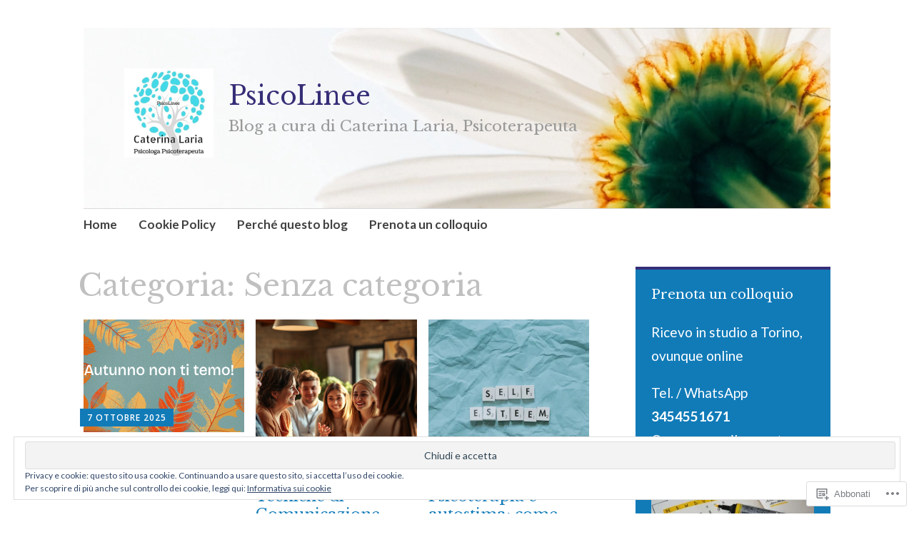

--- FILE ---
content_type: text/html; charset=UTF-8
request_url: https://psicolinee.com/category/senza-categoria/
body_size: 32459
content:
<!DOCTYPE html>
<html lang="it-IT">
	<head>
		<meta charset="UTF-8">
		<meta name="viewport" content="width=device-width, initial-scale=1">
		<link rel="profile" href="http://gmpg.org/xfn/11">
	<title>Senza categoria &#8211; PsicoLinee</title>
<script type="text/javascript">
  WebFontConfig = {"google":{"families":["Libre+Baskerville:r:latin,latin-ext","Lato:r,i,b,bi:latin,latin-ext"]},"api_url":"https:\/\/fonts-api.wp.com\/css"};
  (function() {
    var wf = document.createElement('script');
    wf.src = '/wp-content/plugins/custom-fonts/js/webfont.js';
    wf.type = 'text/javascript';
    wf.async = 'true';
    var s = document.getElementsByTagName('script')[0];
    s.parentNode.insertBefore(wf, s);
	})();
</script><style id="jetpack-custom-fonts-css">.wf-active #infinite-handle span, .wf-active .comment-reply-link, .wf-active .edit-link, .wf-active .entry-footer a[rel="category tag"], .wf-active .entry-footer a[rel="tag"], .wf-active .entry-meta{font-family:"Lato",sans-serif}.wf-active body, .wf-active button, .wf-active input, .wf-active select, .wf-active textarea{font-family:"Lato",sans-serif}.wf-active .button, .wf-active .button-primary, .wf-active .button-secondary, .wf-active button, .wf-active input[type="button"], .wf-active input[type="reset"], .wf-active input[type="submit"]{font-family:"Lato",sans-serif}.wf-active label{font-family:"Lato",sans-serif}.wf-active .main-navigation{font-family:"Lato",sans-serif}.wf-active .nav-next .meta-nav, .wf-active .nav-previous .meta-nav{font-family:"Lato",sans-serif}.wf-active .page-links{font-family:"Lato",sans-serif}.wf-active .comment-meta{font-family:"Lato",sans-serif}.wf-active h1{font-style:normal;font-weight:400}.wf-active #reply-title, .wf-active .comments-title, .wf-active .widget-title, .wf-active .widgettitle, .wf-active .widget-title label, .wf-active h1, .wf-active h2, .wf-active h3, .wf-active h4, .wf-active h5, .wf-active h6{font-family:"Libre Baskerville",serif;font-style:normal;font-weight:400}.wf-active h1{font-weight:400;font-style:normal}.wf-active #reply-title, .wf-active .comments-title, .wf-active .widget-title, .wf-active .widgettitle, .wf-active .widget-title label, .wf-active h2{font-weight:400;font-style:normal}.wf-active h3{font-weight:400;font-style:normal}.wf-active h4{font-weight:400;font-style:normal}.wf-active h5{font-weight:400;font-style:normal}.wf-active h6{font-weight:400;font-style:normal}.wf-active .site-title{font-family:"Libre Baskerville",serif;font-weight:400;font-style:normal}.wf-active .site-description{font-style:normal;font-weight:400}.wf-active .archive .entry-title, .wf-active .blog .entry-title, .wf-active .search .entry-title{font-family:"Libre Baskerville",serif;font-weight:400;font-style:normal}.wf-active .archive .apostrophe-2-featured .entry-title, .wf-active .blog .apostrophe-2-featured .entry-title, .wf-active .search .apostrophe-2-featured .entry-title{font-style:normal;font-weight:400}.wf-active .widget-title, .wf-active .widgettitle, .wf-active .widget-title label{font-style:normal;font-weight:400}.wf-active h1{font-style:normal;font-weight:400}</style>
<meta name='robots' content='max-image-preview:large' />

<!-- Async WordPress.com Remote Login -->
<script id="wpcom_remote_login_js">
var wpcom_remote_login_extra_auth = '';
function wpcom_remote_login_remove_dom_node_id( element_id ) {
	var dom_node = document.getElementById( element_id );
	if ( dom_node ) { dom_node.parentNode.removeChild( dom_node ); }
}
function wpcom_remote_login_remove_dom_node_classes( class_name ) {
	var dom_nodes = document.querySelectorAll( '.' + class_name );
	for ( var i = 0; i < dom_nodes.length; i++ ) {
		dom_nodes[ i ].parentNode.removeChild( dom_nodes[ i ] );
	}
}
function wpcom_remote_login_final_cleanup() {
	wpcom_remote_login_remove_dom_node_classes( "wpcom_remote_login_msg" );
	wpcom_remote_login_remove_dom_node_id( "wpcom_remote_login_key" );
	wpcom_remote_login_remove_dom_node_id( "wpcom_remote_login_validate" );
	wpcom_remote_login_remove_dom_node_id( "wpcom_remote_login_js" );
	wpcom_remote_login_remove_dom_node_id( "wpcom_request_access_iframe" );
	wpcom_remote_login_remove_dom_node_id( "wpcom_request_access_styles" );
}

// Watch for messages back from the remote login
window.addEventListener( "message", function( e ) {
	if ( e.origin === "https://r-login.wordpress.com" ) {
		var data = {};
		try {
			data = JSON.parse( e.data );
		} catch( e ) {
			wpcom_remote_login_final_cleanup();
			return;
		}

		if ( data.msg === 'LOGIN' ) {
			// Clean up the login check iframe
			wpcom_remote_login_remove_dom_node_id( "wpcom_remote_login_key" );

			var id_regex = new RegExp( /^[0-9]+$/ );
			var token_regex = new RegExp( /^.*|.*|.*$/ );
			if (
				token_regex.test( data.token )
				&& id_regex.test( data.wpcomid )
			) {
				// We have everything we need to ask for a login
				var script = document.createElement( "script" );
				script.setAttribute( "id", "wpcom_remote_login_validate" );
				script.src = '/remote-login.php?wpcom_remote_login=validate'
					+ '&wpcomid=' + data.wpcomid
					+ '&token=' + encodeURIComponent( data.token )
					+ '&host=' + window.location.protocol
					+ '//' + window.location.hostname
					+ '&postid=4679'
					+ '&is_singular=';
				document.body.appendChild( script );
			}

			return;
		}

		// Safari ITP, not logged in, so redirect
		if ( data.msg === 'LOGIN-REDIRECT' ) {
			window.location = 'https://wordpress.com/log-in?redirect_to=' + window.location.href;
			return;
		}

		// Safari ITP, storage access failed, remove the request
		if ( data.msg === 'LOGIN-REMOVE' ) {
			var css_zap = 'html { -webkit-transition: margin-top 1s; transition: margin-top 1s; } /* 9001 */ html { margin-top: 0 !important; } * html body { margin-top: 0 !important; } @media screen and ( max-width: 782px ) { html { margin-top: 0 !important; } * html body { margin-top: 0 !important; } }';
			var style_zap = document.createElement( 'style' );
			style_zap.type = 'text/css';
			style_zap.appendChild( document.createTextNode( css_zap ) );
			document.body.appendChild( style_zap );

			var e = document.getElementById( 'wpcom_request_access_iframe' );
			e.parentNode.removeChild( e );

			document.cookie = 'wordpress_com_login_access=denied; path=/; max-age=31536000';

			return;
		}

		// Safari ITP
		if ( data.msg === 'REQUEST_ACCESS' ) {
			console.log( 'request access: safari' );

			// Check ITP iframe enable/disable knob
			if ( wpcom_remote_login_extra_auth !== 'safari_itp_iframe' ) {
				return;
			}

			// If we are in a "private window" there is no ITP.
			var private_window = false;
			try {
				var opendb = window.openDatabase( null, null, null, null );
			} catch( e ) {
				private_window = true;
			}

			if ( private_window ) {
				console.log( 'private window' );
				return;
			}

			var iframe = document.createElement( 'iframe' );
			iframe.id = 'wpcom_request_access_iframe';
			iframe.setAttribute( 'scrolling', 'no' );
			iframe.setAttribute( 'sandbox', 'allow-storage-access-by-user-activation allow-scripts allow-same-origin allow-top-navigation-by-user-activation' );
			iframe.src = 'https://r-login.wordpress.com/remote-login.php?wpcom_remote_login=request_access&origin=' + encodeURIComponent( data.origin ) + '&wpcomid=' + encodeURIComponent( data.wpcomid );

			var css = 'html { -webkit-transition: margin-top 1s; transition: margin-top 1s; } /* 9001 */ html { margin-top: 46px !important; } * html body { margin-top: 46px !important; } @media screen and ( max-width: 660px ) { html { margin-top: 71px !important; } * html body { margin-top: 71px !important; } #wpcom_request_access_iframe { display: block; height: 71px !important; } } #wpcom_request_access_iframe { border: 0px; height: 46px; position: fixed; top: 0; left: 0; width: 100%; min-width: 100%; z-index: 99999; background: #23282d; } ';

			var style = document.createElement( 'style' );
			style.type = 'text/css';
			style.id = 'wpcom_request_access_styles';
			style.appendChild( document.createTextNode( css ) );
			document.body.appendChild( style );

			document.body.appendChild( iframe );
		}

		if ( data.msg === 'DONE' ) {
			wpcom_remote_login_final_cleanup();
		}
	}
}, false );

// Inject the remote login iframe after the page has had a chance to load
// more critical resources
window.addEventListener( "DOMContentLoaded", function( e ) {
	var iframe = document.createElement( "iframe" );
	iframe.style.display = "none";
	iframe.setAttribute( "scrolling", "no" );
	iframe.setAttribute( "id", "wpcom_remote_login_key" );
	iframe.src = "https://r-login.wordpress.com/remote-login.php"
		+ "?wpcom_remote_login=key"
		+ "&origin=aHR0cHM6Ly9wc2ljb2xpbmVlLmNvbQ%3D%3D"
		+ "&wpcomid=65271598"
		+ "&time=" + Math.floor( Date.now() / 1000 );
	document.body.appendChild( iframe );
}, false );
</script>
<link rel='dns-prefetch' href='//s0.wp.com' />
<link rel='dns-prefetch' href='//fonts-api.wp.com' />
<link rel='dns-prefetch' href='//af.pubmine.com' />
<link rel="alternate" type="application/rss+xml" title="PsicoLinee &raquo; Feed" href="https://psicolinee.com/feed/" />
<link rel="alternate" type="application/rss+xml" title="PsicoLinee &raquo; Feed dei commenti" href="https://psicolinee.com/comments/feed/" />
<link rel="alternate" type="application/rss+xml" title="PsicoLinee &raquo; Senza categoria Feed della categoria" href="https://psicolinee.com/category/senza-categoria/feed/" />
	<script type="text/javascript">
		/* <![CDATA[ */
		function addLoadEvent(func) {
			var oldonload = window.onload;
			if (typeof window.onload != 'function') {
				window.onload = func;
			} else {
				window.onload = function () {
					oldonload();
					func();
				}
			}
		}
		/* ]]> */
	</script>
	<link crossorigin='anonymous' rel='stylesheet' id='all-css-0-1' href='/_static/??-eJx9jMsKwjAQAH/IuPioxYP4LSFdyzabTXA3hP69UelNPA4zDLTiQhZDMUjVFa4ziUKjaUZTwNptjoSOfQPDVNgbKqitjPuguoPfA6bYswWt+BDdh/7lW/hl0CqQ8lS5P0geJGToNDwz88bre3dPt8M4nI7j9XIelhcUdkwy&cssminify=yes' type='text/css' media='all' />
<style id='wp-emoji-styles-inline-css'>

	img.wp-smiley, img.emoji {
		display: inline !important;
		border: none !important;
		box-shadow: none !important;
		height: 1em !important;
		width: 1em !important;
		margin: 0 0.07em !important;
		vertical-align: -0.1em !important;
		background: none !important;
		padding: 0 !important;
	}
/*# sourceURL=wp-emoji-styles-inline-css */
</style>
<link crossorigin='anonymous' rel='stylesheet' id='all-css-2-1' href='/wp-content/plugins/gutenberg-core/v22.4.2/build/styles/block-library/style.min.css?m=1769608164i&cssminify=yes' type='text/css' media='all' />
<style id='wp-block-library-inline-css'>
.has-text-align-justify {
	text-align:justify;
}
.has-text-align-justify{text-align:justify;}

/*# sourceURL=wp-block-library-inline-css */
</style><style id='wp-block-embed-inline-css'>
.wp-block-embed.alignleft,.wp-block-embed.alignright,.wp-block[data-align=left]>[data-type="core/embed"],.wp-block[data-align=right]>[data-type="core/embed"]{max-width:360px;width:100%}.wp-block-embed.alignleft .wp-block-embed__wrapper,.wp-block-embed.alignright .wp-block-embed__wrapper,.wp-block[data-align=left]>[data-type="core/embed"] .wp-block-embed__wrapper,.wp-block[data-align=right]>[data-type="core/embed"] .wp-block-embed__wrapper{min-width:280px}.wp-block-cover .wp-block-embed{min-height:240px;min-width:320px}.wp-block-group.is-layout-flex .wp-block-embed{flex:1 1 0%;min-width:0}.wp-block-embed{overflow-wrap:break-word}.wp-block-embed :where(figcaption){margin-bottom:1em;margin-top:.5em}.wp-block-embed iframe{max-width:100%}.wp-block-embed__wrapper{position:relative}.wp-embed-responsive .wp-has-aspect-ratio .wp-block-embed__wrapper:before{content:"";display:block;padding-top:50%}.wp-embed-responsive .wp-has-aspect-ratio iframe{bottom:0;height:100%;left:0;position:absolute;right:0;top:0;width:100%}.wp-embed-responsive .wp-embed-aspect-21-9 .wp-block-embed__wrapper:before{padding-top:42.85%}.wp-embed-responsive .wp-embed-aspect-18-9 .wp-block-embed__wrapper:before{padding-top:50%}.wp-embed-responsive .wp-embed-aspect-16-9 .wp-block-embed__wrapper:before{padding-top:56.25%}.wp-embed-responsive .wp-embed-aspect-4-3 .wp-block-embed__wrapper:before{padding-top:75%}.wp-embed-responsive .wp-embed-aspect-1-1 .wp-block-embed__wrapper:before{padding-top:100%}.wp-embed-responsive .wp-embed-aspect-9-16 .wp-block-embed__wrapper:before{padding-top:177.77%}.wp-embed-responsive .wp-embed-aspect-1-2 .wp-block-embed__wrapper:before{padding-top:200%}
/*# sourceURL=https://s0.wp.com/wp-content/plugins/gutenberg-core/v22.4.2/build/styles/block-library/embed/style.min.css */
</style>
<style id='wp-block-paragraph-inline-css'>
.is-small-text{font-size:.875em}.is-regular-text{font-size:1em}.is-large-text{font-size:2.25em}.is-larger-text{font-size:3em}.has-drop-cap:not(:focus):first-letter{float:left;font-size:8.4em;font-style:normal;font-weight:100;line-height:.68;margin:.05em .1em 0 0;text-transform:uppercase}body.rtl .has-drop-cap:not(:focus):first-letter{float:none;margin-left:.1em}p.has-drop-cap.has-background{overflow:hidden}:root :where(p.has-background){padding:1.25em 2.375em}:where(p.has-text-color:not(.has-link-color)) a{color:inherit}p.has-text-align-left[style*="writing-mode:vertical-lr"],p.has-text-align-right[style*="writing-mode:vertical-rl"]{rotate:180deg}
/*# sourceURL=https://s0.wp.com/wp-content/plugins/gutenberg-core/v22.4.2/build/styles/block-library/paragraph/style.min.css */
</style>
<style id='global-styles-inline-css'>
:root{--wp--preset--aspect-ratio--square: 1;--wp--preset--aspect-ratio--4-3: 4/3;--wp--preset--aspect-ratio--3-4: 3/4;--wp--preset--aspect-ratio--3-2: 3/2;--wp--preset--aspect-ratio--2-3: 2/3;--wp--preset--aspect-ratio--16-9: 16/9;--wp--preset--aspect-ratio--9-16: 9/16;--wp--preset--color--black: #404040;--wp--preset--color--cyan-bluish-gray: #abb8c3;--wp--preset--color--white: #ffffff;--wp--preset--color--pale-pink: #f78da7;--wp--preset--color--vivid-red: #cf2e2e;--wp--preset--color--luminous-vivid-orange: #ff6900;--wp--preset--color--luminous-vivid-amber: #fcb900;--wp--preset--color--light-green-cyan: #7bdcb5;--wp--preset--color--vivid-green-cyan: #00d084;--wp--preset--color--pale-cyan-blue: #8ed1fc;--wp--preset--color--vivid-cyan-blue: #0693e3;--wp--preset--color--vivid-purple: #9b51e0;--wp--preset--color--dark-gray: #686868;--wp--preset--color--medium-gray: #999999;--wp--preset--color--light-gray: #d9d9d9;--wp--preset--color--blue: #159ae7;--wp--preset--color--dark-blue: #362e77;--wp--preset--gradient--vivid-cyan-blue-to-vivid-purple: linear-gradient(135deg,rgb(6,147,227) 0%,rgb(155,81,224) 100%);--wp--preset--gradient--light-green-cyan-to-vivid-green-cyan: linear-gradient(135deg,rgb(122,220,180) 0%,rgb(0,208,130) 100%);--wp--preset--gradient--luminous-vivid-amber-to-luminous-vivid-orange: linear-gradient(135deg,rgb(252,185,0) 0%,rgb(255,105,0) 100%);--wp--preset--gradient--luminous-vivid-orange-to-vivid-red: linear-gradient(135deg,rgb(255,105,0) 0%,rgb(207,46,46) 100%);--wp--preset--gradient--very-light-gray-to-cyan-bluish-gray: linear-gradient(135deg,rgb(238,238,238) 0%,rgb(169,184,195) 100%);--wp--preset--gradient--cool-to-warm-spectrum: linear-gradient(135deg,rgb(74,234,220) 0%,rgb(151,120,209) 20%,rgb(207,42,186) 40%,rgb(238,44,130) 60%,rgb(251,105,98) 80%,rgb(254,248,76) 100%);--wp--preset--gradient--blush-light-purple: linear-gradient(135deg,rgb(255,206,236) 0%,rgb(152,150,240) 100%);--wp--preset--gradient--blush-bordeaux: linear-gradient(135deg,rgb(254,205,165) 0%,rgb(254,45,45) 50%,rgb(107,0,62) 100%);--wp--preset--gradient--luminous-dusk: linear-gradient(135deg,rgb(255,203,112) 0%,rgb(199,81,192) 50%,rgb(65,88,208) 100%);--wp--preset--gradient--pale-ocean: linear-gradient(135deg,rgb(255,245,203) 0%,rgb(182,227,212) 50%,rgb(51,167,181) 100%);--wp--preset--gradient--electric-grass: linear-gradient(135deg,rgb(202,248,128) 0%,rgb(113,206,126) 100%);--wp--preset--gradient--midnight: linear-gradient(135deg,rgb(2,3,129) 0%,rgb(40,116,252) 100%);--wp--preset--font-size--small: 13px;--wp--preset--font-size--medium: 20px;--wp--preset--font-size--large: 36px;--wp--preset--font-size--x-large: 42px;--wp--preset--font-family--albert-sans: 'Albert Sans', sans-serif;--wp--preset--font-family--alegreya: Alegreya, serif;--wp--preset--font-family--arvo: Arvo, serif;--wp--preset--font-family--bodoni-moda: 'Bodoni Moda', serif;--wp--preset--font-family--bricolage-grotesque: 'Bricolage Grotesque', sans-serif;--wp--preset--font-family--cabin: Cabin, sans-serif;--wp--preset--font-family--chivo: Chivo, sans-serif;--wp--preset--font-family--commissioner: Commissioner, sans-serif;--wp--preset--font-family--cormorant: Cormorant, serif;--wp--preset--font-family--courier-prime: 'Courier Prime', monospace;--wp--preset--font-family--crimson-pro: 'Crimson Pro', serif;--wp--preset--font-family--dm-mono: 'DM Mono', monospace;--wp--preset--font-family--dm-sans: 'DM Sans', sans-serif;--wp--preset--font-family--dm-serif-display: 'DM Serif Display', serif;--wp--preset--font-family--domine: Domine, serif;--wp--preset--font-family--eb-garamond: 'EB Garamond', serif;--wp--preset--font-family--epilogue: Epilogue, sans-serif;--wp--preset--font-family--fahkwang: Fahkwang, sans-serif;--wp--preset--font-family--figtree: Figtree, sans-serif;--wp--preset--font-family--fira-sans: 'Fira Sans', sans-serif;--wp--preset--font-family--fjalla-one: 'Fjalla One', sans-serif;--wp--preset--font-family--fraunces: Fraunces, serif;--wp--preset--font-family--gabarito: Gabarito, system-ui;--wp--preset--font-family--ibm-plex-mono: 'IBM Plex Mono', monospace;--wp--preset--font-family--ibm-plex-sans: 'IBM Plex Sans', sans-serif;--wp--preset--font-family--ibarra-real-nova: 'Ibarra Real Nova', serif;--wp--preset--font-family--instrument-serif: 'Instrument Serif', serif;--wp--preset--font-family--inter: Inter, sans-serif;--wp--preset--font-family--josefin-sans: 'Josefin Sans', sans-serif;--wp--preset--font-family--jost: Jost, sans-serif;--wp--preset--font-family--libre-baskerville: 'Libre Baskerville', serif;--wp--preset--font-family--libre-franklin: 'Libre Franklin', sans-serif;--wp--preset--font-family--literata: Literata, serif;--wp--preset--font-family--lora: Lora, serif;--wp--preset--font-family--merriweather: Merriweather, serif;--wp--preset--font-family--montserrat: Montserrat, sans-serif;--wp--preset--font-family--newsreader: Newsreader, serif;--wp--preset--font-family--noto-sans-mono: 'Noto Sans Mono', sans-serif;--wp--preset--font-family--nunito: Nunito, sans-serif;--wp--preset--font-family--open-sans: 'Open Sans', sans-serif;--wp--preset--font-family--overpass: Overpass, sans-serif;--wp--preset--font-family--pt-serif: 'PT Serif', serif;--wp--preset--font-family--petrona: Petrona, serif;--wp--preset--font-family--piazzolla: Piazzolla, serif;--wp--preset--font-family--playfair-display: 'Playfair Display', serif;--wp--preset--font-family--plus-jakarta-sans: 'Plus Jakarta Sans', sans-serif;--wp--preset--font-family--poppins: Poppins, sans-serif;--wp--preset--font-family--raleway: Raleway, sans-serif;--wp--preset--font-family--roboto: Roboto, sans-serif;--wp--preset--font-family--roboto-slab: 'Roboto Slab', serif;--wp--preset--font-family--rubik: Rubik, sans-serif;--wp--preset--font-family--rufina: Rufina, serif;--wp--preset--font-family--sora: Sora, sans-serif;--wp--preset--font-family--source-sans-3: 'Source Sans 3', sans-serif;--wp--preset--font-family--source-serif-4: 'Source Serif 4', serif;--wp--preset--font-family--space-mono: 'Space Mono', monospace;--wp--preset--font-family--syne: Syne, sans-serif;--wp--preset--font-family--texturina: Texturina, serif;--wp--preset--font-family--urbanist: Urbanist, sans-serif;--wp--preset--font-family--work-sans: 'Work Sans', sans-serif;--wp--preset--spacing--20: 0.44rem;--wp--preset--spacing--30: 0.67rem;--wp--preset--spacing--40: 1rem;--wp--preset--spacing--50: 1.5rem;--wp--preset--spacing--60: 2.25rem;--wp--preset--spacing--70: 3.38rem;--wp--preset--spacing--80: 5.06rem;--wp--preset--shadow--natural: 6px 6px 9px rgba(0, 0, 0, 0.2);--wp--preset--shadow--deep: 12px 12px 50px rgba(0, 0, 0, 0.4);--wp--preset--shadow--sharp: 6px 6px 0px rgba(0, 0, 0, 0.2);--wp--preset--shadow--outlined: 6px 6px 0px -3px rgb(255, 255, 255), 6px 6px rgb(0, 0, 0);--wp--preset--shadow--crisp: 6px 6px 0px rgb(0, 0, 0);}:where(body) { margin: 0; }:where(.is-layout-flex){gap: 0.5em;}:where(.is-layout-grid){gap: 0.5em;}body .is-layout-flex{display: flex;}.is-layout-flex{flex-wrap: wrap;align-items: center;}.is-layout-flex > :is(*, div){margin: 0;}body .is-layout-grid{display: grid;}.is-layout-grid > :is(*, div){margin: 0;}body{padding-top: 0px;padding-right: 0px;padding-bottom: 0px;padding-left: 0px;}:root :where(.wp-element-button, .wp-block-button__link){background-color: #32373c;border-width: 0;color: #fff;font-family: inherit;font-size: inherit;font-style: inherit;font-weight: inherit;letter-spacing: inherit;line-height: inherit;padding-top: calc(0.667em + 2px);padding-right: calc(1.333em + 2px);padding-bottom: calc(0.667em + 2px);padding-left: calc(1.333em + 2px);text-decoration: none;text-transform: inherit;}.has-black-color{color: var(--wp--preset--color--black) !important;}.has-cyan-bluish-gray-color{color: var(--wp--preset--color--cyan-bluish-gray) !important;}.has-white-color{color: var(--wp--preset--color--white) !important;}.has-pale-pink-color{color: var(--wp--preset--color--pale-pink) !important;}.has-vivid-red-color{color: var(--wp--preset--color--vivid-red) !important;}.has-luminous-vivid-orange-color{color: var(--wp--preset--color--luminous-vivid-orange) !important;}.has-luminous-vivid-amber-color{color: var(--wp--preset--color--luminous-vivid-amber) !important;}.has-light-green-cyan-color{color: var(--wp--preset--color--light-green-cyan) !important;}.has-vivid-green-cyan-color{color: var(--wp--preset--color--vivid-green-cyan) !important;}.has-pale-cyan-blue-color{color: var(--wp--preset--color--pale-cyan-blue) !important;}.has-vivid-cyan-blue-color{color: var(--wp--preset--color--vivid-cyan-blue) !important;}.has-vivid-purple-color{color: var(--wp--preset--color--vivid-purple) !important;}.has-dark-gray-color{color: var(--wp--preset--color--dark-gray) !important;}.has-medium-gray-color{color: var(--wp--preset--color--medium-gray) !important;}.has-light-gray-color{color: var(--wp--preset--color--light-gray) !important;}.has-blue-color{color: var(--wp--preset--color--blue) !important;}.has-dark-blue-color{color: var(--wp--preset--color--dark-blue) !important;}.has-black-background-color{background-color: var(--wp--preset--color--black) !important;}.has-cyan-bluish-gray-background-color{background-color: var(--wp--preset--color--cyan-bluish-gray) !important;}.has-white-background-color{background-color: var(--wp--preset--color--white) !important;}.has-pale-pink-background-color{background-color: var(--wp--preset--color--pale-pink) !important;}.has-vivid-red-background-color{background-color: var(--wp--preset--color--vivid-red) !important;}.has-luminous-vivid-orange-background-color{background-color: var(--wp--preset--color--luminous-vivid-orange) !important;}.has-luminous-vivid-amber-background-color{background-color: var(--wp--preset--color--luminous-vivid-amber) !important;}.has-light-green-cyan-background-color{background-color: var(--wp--preset--color--light-green-cyan) !important;}.has-vivid-green-cyan-background-color{background-color: var(--wp--preset--color--vivid-green-cyan) !important;}.has-pale-cyan-blue-background-color{background-color: var(--wp--preset--color--pale-cyan-blue) !important;}.has-vivid-cyan-blue-background-color{background-color: var(--wp--preset--color--vivid-cyan-blue) !important;}.has-vivid-purple-background-color{background-color: var(--wp--preset--color--vivid-purple) !important;}.has-dark-gray-background-color{background-color: var(--wp--preset--color--dark-gray) !important;}.has-medium-gray-background-color{background-color: var(--wp--preset--color--medium-gray) !important;}.has-light-gray-background-color{background-color: var(--wp--preset--color--light-gray) !important;}.has-blue-background-color{background-color: var(--wp--preset--color--blue) !important;}.has-dark-blue-background-color{background-color: var(--wp--preset--color--dark-blue) !important;}.has-black-border-color{border-color: var(--wp--preset--color--black) !important;}.has-cyan-bluish-gray-border-color{border-color: var(--wp--preset--color--cyan-bluish-gray) !important;}.has-white-border-color{border-color: var(--wp--preset--color--white) !important;}.has-pale-pink-border-color{border-color: var(--wp--preset--color--pale-pink) !important;}.has-vivid-red-border-color{border-color: var(--wp--preset--color--vivid-red) !important;}.has-luminous-vivid-orange-border-color{border-color: var(--wp--preset--color--luminous-vivid-orange) !important;}.has-luminous-vivid-amber-border-color{border-color: var(--wp--preset--color--luminous-vivid-amber) !important;}.has-light-green-cyan-border-color{border-color: var(--wp--preset--color--light-green-cyan) !important;}.has-vivid-green-cyan-border-color{border-color: var(--wp--preset--color--vivid-green-cyan) !important;}.has-pale-cyan-blue-border-color{border-color: var(--wp--preset--color--pale-cyan-blue) !important;}.has-vivid-cyan-blue-border-color{border-color: var(--wp--preset--color--vivid-cyan-blue) !important;}.has-vivid-purple-border-color{border-color: var(--wp--preset--color--vivid-purple) !important;}.has-dark-gray-border-color{border-color: var(--wp--preset--color--dark-gray) !important;}.has-medium-gray-border-color{border-color: var(--wp--preset--color--medium-gray) !important;}.has-light-gray-border-color{border-color: var(--wp--preset--color--light-gray) !important;}.has-blue-border-color{border-color: var(--wp--preset--color--blue) !important;}.has-dark-blue-border-color{border-color: var(--wp--preset--color--dark-blue) !important;}.has-vivid-cyan-blue-to-vivid-purple-gradient-background{background: var(--wp--preset--gradient--vivid-cyan-blue-to-vivid-purple) !important;}.has-light-green-cyan-to-vivid-green-cyan-gradient-background{background: var(--wp--preset--gradient--light-green-cyan-to-vivid-green-cyan) !important;}.has-luminous-vivid-amber-to-luminous-vivid-orange-gradient-background{background: var(--wp--preset--gradient--luminous-vivid-amber-to-luminous-vivid-orange) !important;}.has-luminous-vivid-orange-to-vivid-red-gradient-background{background: var(--wp--preset--gradient--luminous-vivid-orange-to-vivid-red) !important;}.has-very-light-gray-to-cyan-bluish-gray-gradient-background{background: var(--wp--preset--gradient--very-light-gray-to-cyan-bluish-gray) !important;}.has-cool-to-warm-spectrum-gradient-background{background: var(--wp--preset--gradient--cool-to-warm-spectrum) !important;}.has-blush-light-purple-gradient-background{background: var(--wp--preset--gradient--blush-light-purple) !important;}.has-blush-bordeaux-gradient-background{background: var(--wp--preset--gradient--blush-bordeaux) !important;}.has-luminous-dusk-gradient-background{background: var(--wp--preset--gradient--luminous-dusk) !important;}.has-pale-ocean-gradient-background{background: var(--wp--preset--gradient--pale-ocean) !important;}.has-electric-grass-gradient-background{background: var(--wp--preset--gradient--electric-grass) !important;}.has-midnight-gradient-background{background: var(--wp--preset--gradient--midnight) !important;}.has-small-font-size{font-size: var(--wp--preset--font-size--small) !important;}.has-medium-font-size{font-size: var(--wp--preset--font-size--medium) !important;}.has-large-font-size{font-size: var(--wp--preset--font-size--large) !important;}.has-x-large-font-size{font-size: var(--wp--preset--font-size--x-large) !important;}.has-albert-sans-font-family{font-family: var(--wp--preset--font-family--albert-sans) !important;}.has-alegreya-font-family{font-family: var(--wp--preset--font-family--alegreya) !important;}.has-arvo-font-family{font-family: var(--wp--preset--font-family--arvo) !important;}.has-bodoni-moda-font-family{font-family: var(--wp--preset--font-family--bodoni-moda) !important;}.has-bricolage-grotesque-font-family{font-family: var(--wp--preset--font-family--bricolage-grotesque) !important;}.has-cabin-font-family{font-family: var(--wp--preset--font-family--cabin) !important;}.has-chivo-font-family{font-family: var(--wp--preset--font-family--chivo) !important;}.has-commissioner-font-family{font-family: var(--wp--preset--font-family--commissioner) !important;}.has-cormorant-font-family{font-family: var(--wp--preset--font-family--cormorant) !important;}.has-courier-prime-font-family{font-family: var(--wp--preset--font-family--courier-prime) !important;}.has-crimson-pro-font-family{font-family: var(--wp--preset--font-family--crimson-pro) !important;}.has-dm-mono-font-family{font-family: var(--wp--preset--font-family--dm-mono) !important;}.has-dm-sans-font-family{font-family: var(--wp--preset--font-family--dm-sans) !important;}.has-dm-serif-display-font-family{font-family: var(--wp--preset--font-family--dm-serif-display) !important;}.has-domine-font-family{font-family: var(--wp--preset--font-family--domine) !important;}.has-eb-garamond-font-family{font-family: var(--wp--preset--font-family--eb-garamond) !important;}.has-epilogue-font-family{font-family: var(--wp--preset--font-family--epilogue) !important;}.has-fahkwang-font-family{font-family: var(--wp--preset--font-family--fahkwang) !important;}.has-figtree-font-family{font-family: var(--wp--preset--font-family--figtree) !important;}.has-fira-sans-font-family{font-family: var(--wp--preset--font-family--fira-sans) !important;}.has-fjalla-one-font-family{font-family: var(--wp--preset--font-family--fjalla-one) !important;}.has-fraunces-font-family{font-family: var(--wp--preset--font-family--fraunces) !important;}.has-gabarito-font-family{font-family: var(--wp--preset--font-family--gabarito) !important;}.has-ibm-plex-mono-font-family{font-family: var(--wp--preset--font-family--ibm-plex-mono) !important;}.has-ibm-plex-sans-font-family{font-family: var(--wp--preset--font-family--ibm-plex-sans) !important;}.has-ibarra-real-nova-font-family{font-family: var(--wp--preset--font-family--ibarra-real-nova) !important;}.has-instrument-serif-font-family{font-family: var(--wp--preset--font-family--instrument-serif) !important;}.has-inter-font-family{font-family: var(--wp--preset--font-family--inter) !important;}.has-josefin-sans-font-family{font-family: var(--wp--preset--font-family--josefin-sans) !important;}.has-jost-font-family{font-family: var(--wp--preset--font-family--jost) !important;}.has-libre-baskerville-font-family{font-family: var(--wp--preset--font-family--libre-baskerville) !important;}.has-libre-franklin-font-family{font-family: var(--wp--preset--font-family--libre-franklin) !important;}.has-literata-font-family{font-family: var(--wp--preset--font-family--literata) !important;}.has-lora-font-family{font-family: var(--wp--preset--font-family--lora) !important;}.has-merriweather-font-family{font-family: var(--wp--preset--font-family--merriweather) !important;}.has-montserrat-font-family{font-family: var(--wp--preset--font-family--montserrat) !important;}.has-newsreader-font-family{font-family: var(--wp--preset--font-family--newsreader) !important;}.has-noto-sans-mono-font-family{font-family: var(--wp--preset--font-family--noto-sans-mono) !important;}.has-nunito-font-family{font-family: var(--wp--preset--font-family--nunito) !important;}.has-open-sans-font-family{font-family: var(--wp--preset--font-family--open-sans) !important;}.has-overpass-font-family{font-family: var(--wp--preset--font-family--overpass) !important;}.has-pt-serif-font-family{font-family: var(--wp--preset--font-family--pt-serif) !important;}.has-petrona-font-family{font-family: var(--wp--preset--font-family--petrona) !important;}.has-piazzolla-font-family{font-family: var(--wp--preset--font-family--piazzolla) !important;}.has-playfair-display-font-family{font-family: var(--wp--preset--font-family--playfair-display) !important;}.has-plus-jakarta-sans-font-family{font-family: var(--wp--preset--font-family--plus-jakarta-sans) !important;}.has-poppins-font-family{font-family: var(--wp--preset--font-family--poppins) !important;}.has-raleway-font-family{font-family: var(--wp--preset--font-family--raleway) !important;}.has-roboto-font-family{font-family: var(--wp--preset--font-family--roboto) !important;}.has-roboto-slab-font-family{font-family: var(--wp--preset--font-family--roboto-slab) !important;}.has-rubik-font-family{font-family: var(--wp--preset--font-family--rubik) !important;}.has-rufina-font-family{font-family: var(--wp--preset--font-family--rufina) !important;}.has-sora-font-family{font-family: var(--wp--preset--font-family--sora) !important;}.has-source-sans-3-font-family{font-family: var(--wp--preset--font-family--source-sans-3) !important;}.has-source-serif-4-font-family{font-family: var(--wp--preset--font-family--source-serif-4) !important;}.has-space-mono-font-family{font-family: var(--wp--preset--font-family--space-mono) !important;}.has-syne-font-family{font-family: var(--wp--preset--font-family--syne) !important;}.has-texturina-font-family{font-family: var(--wp--preset--font-family--texturina) !important;}.has-urbanist-font-family{font-family: var(--wp--preset--font-family--urbanist) !important;}.has-work-sans-font-family{font-family: var(--wp--preset--font-family--work-sans) !important;}
/*# sourceURL=global-styles-inline-css */
</style>

<style id='classic-theme-styles-inline-css'>
.wp-block-button__link{background-color:#32373c;border-radius:9999px;box-shadow:none;color:#fff;font-size:1.125em;padding:calc(.667em + 2px) calc(1.333em + 2px);text-decoration:none}.wp-block-file__button{background:#32373c;color:#fff}.wp-block-accordion-heading{margin:0}.wp-block-accordion-heading__toggle{background-color:inherit!important;color:inherit!important}.wp-block-accordion-heading__toggle:not(:focus-visible){outline:none}.wp-block-accordion-heading__toggle:focus,.wp-block-accordion-heading__toggle:hover{background-color:inherit!important;border:none;box-shadow:none;color:inherit;padding:var(--wp--preset--spacing--20,1em) 0;text-decoration:none}.wp-block-accordion-heading__toggle:focus-visible{outline:auto;outline-offset:0}
/*# sourceURL=/wp-content/plugins/gutenberg-core/v22.4.2/build/styles/block-library/classic.min.css */
</style>
<link crossorigin='anonymous' rel='stylesheet' id='all-css-4-1' href='/_static/??-eJyNkFtuwkAMRTeEYyU8Qj8QS0HJxAoD87DGHmh336GhBQkE/bFs6557ZeOZwcSgFBTZ5dEGQRN7F81RsKnqdVWDWM+OINGpWuBgRf8UIPrlqDIiM7wz8hluXonK3nOnF4WnwXbkyBfZK+xsh5G04PLbg9Lna4RLDPQ9JxKBUr3NHnRfsuSBm9bIuceOo2iKvCdofvKm0/6NvH3BgZQ7c7zOKDngzgaDIwVKtgDyvL14bv2mbpfzpv1YLZaHb2zyn7Q=&cssminify=yes' type='text/css' media='all' />
<link rel='stylesheet' id='apostrophe-2-fonts-css' href='https://fonts-api.wp.com/css?family=PT+Serif%3A400%2C400italic%2C700%2C700italic%7COpen+Sans%3A300%2C300italic%2C400%2C400italic%2C600%2C600italic%2C700%2C700italic%2C800%2C800italic&#038;subset=latin%2Clatin-ext%2Ccyrillic' media='all' />
<link crossorigin='anonymous' rel='stylesheet' id='all-css-6-1' href='/wp-content/themes/pub/apostrophe-2/inc/style-wpcom.css?m=1519347889i&cssminify=yes' type='text/css' media='all' />
<style id='jetpack_facebook_likebox-inline-css'>
.widget_facebook_likebox {
	overflow: hidden;
}

/*# sourceURL=/wp-content/mu-plugins/jetpack-plugin/sun/modules/widgets/facebook-likebox/style.css */
</style>
<link crossorigin='anonymous' rel='stylesheet' id='all-css-8-1' href='/_static/??-eJzTLy/QTc7PK0nNK9HPLdUtyClNz8wr1i9KTcrJTwcy0/WTi5G5ekCujj52Temp+bo5+cmJJZn5eSgc3bScxMwikFb7XFtDE1NLExMLc0OTLACohS2q&cssminify=yes' type='text/css' media='all' />
<link crossorigin='anonymous' rel='stylesheet' id='print-css-9-1' href='/wp-content/mu-plugins/global-print/global-print.css?m=1465851035i&cssminify=yes' type='text/css' media='print' />
<style id='jetpack-global-styles-frontend-style-inline-css'>
:root { --font-headings: unset; --font-base: unset; --font-headings-default: -apple-system,BlinkMacSystemFont,"Segoe UI",Roboto,Oxygen-Sans,Ubuntu,Cantarell,"Helvetica Neue",sans-serif; --font-base-default: -apple-system,BlinkMacSystemFont,"Segoe UI",Roboto,Oxygen-Sans,Ubuntu,Cantarell,"Helvetica Neue",sans-serif;}
/*# sourceURL=jetpack-global-styles-frontend-style-inline-css */
</style>
<link crossorigin='anonymous' rel='stylesheet' id='all-css-12-1' href='/_static/??-eJyNjcsKAjEMRX/IGtQZBxfip0hMS9sxTYppGfx7H7gRN+7ugcs5sFRHKi1Ig9Jd5R6zGMyhVaTrh8G6QFHfORhYwlvw6P39PbPENZmt4G/ROQuBKWVkxxrVvuBH1lIoz2waILJekF+HUzlupnG3nQ77YZwfuRJIaQ==&cssminify=yes' type='text/css' media='all' />
<script type="text/javascript" id="wpcom-actionbar-placeholder-js-extra">
/* <![CDATA[ */
var actionbardata = {"siteID":"65271598","postID":"0","siteURL":"https://psicolinee.com","xhrURL":"https://psicolinee.com/wp-admin/admin-ajax.php","nonce":"e2d4c58009","isLoggedIn":"","statusMessage":"","subsEmailDefault":"instantly","proxyScriptUrl":"https://s0.wp.com/wp-content/js/wpcom-proxy-request.js?m=1513050504i&amp;ver=20211021","i18n":{"followedText":"I nuovi articoli del sito saranno visibili sul tuo \u003Ca href=\"https://wordpress.com/reader\"\u003EReader\u003C/a\u003E","foldBar":"Riduci la barra","unfoldBar":"Espandi la barra","shortLinkCopied":"Shortlink copiato negli appunti."}};
//# sourceURL=wpcom-actionbar-placeholder-js-extra
/* ]]> */
</script>
<script type="text/javascript" id="jetpack-mu-wpcom-settings-js-before">
/* <![CDATA[ */
var JETPACK_MU_WPCOM_SETTINGS = {"assetsUrl":"https://s0.wp.com/wp-content/mu-plugins/jetpack-mu-wpcom-plugin/sun/jetpack_vendor/automattic/jetpack-mu-wpcom/src/build/"};
//# sourceURL=jetpack-mu-wpcom-settings-js-before
/* ]]> */
</script>
<script crossorigin='anonymous' type='text/javascript'  src='/_static/??-eJyFjcsOwiAQRX/I6dSa+lgYvwWBEAgMOAPW/n3bqIk7V2dxT87FqYDOVC1VDIIcKxTOr7kLssN186RjM1a2MTya5fmDLnn6K0HyjlW1v/L37R6zgxKb8yQ4ZTbKCOioRN4hnQo+hw1AmcCZwmvilq7709CPh/54voQFmNpFWg=='></script>
<script type="text/javascript" id="rlt-proxy-js-after">
/* <![CDATA[ */
	rltInitialize( {"token":null,"iframeOrigins":["https:\/\/widgets.wp.com"]} );
//# sourceURL=rlt-proxy-js-after
/* ]]> */
</script>
<link rel="EditURI" type="application/rsd+xml" title="RSD" href="https://psicotorino.wordpress.com/xmlrpc.php?rsd" />
<meta name="generator" content="WordPress.com" />

<!-- Jetpack Open Graph Tags -->
<meta property="og:type" content="website" />
<meta property="og:title" content="Senza categoria &#8211; PsicoLinee" />
<meta property="og:url" content="https://psicolinee.com/category/senza-categoria/" />
<meta property="og:site_name" content="PsicoLinee" />
<meta property="og:image" content="https://psicolinee.com/wp-content/uploads/2021/10/cropped-logo.jpg" />
<meta property="og:image:width" content="500" />
<meta property="og:image:height" content="500" />
<meta property="og:image:alt" content="" />
<meta property="og:locale" content="it_IT" />
<meta name="twitter:creator" content="@CaterinaLaria" />
<meta name="twitter:site" content="@CaterinaLaria" />

<!-- End Jetpack Open Graph Tags -->
<link rel="shortcut icon" type="image/x-icon" href="https://s0.wp.com/i/favicon.ico?m=1713425267i" sizes="16x16 24x24 32x32 48x48" />
<link rel="icon" type="image/x-icon" href="https://s0.wp.com/i/favicon.ico?m=1713425267i" sizes="16x16 24x24 32x32 48x48" />
<link rel="apple-touch-icon" href="https://s0.wp.com/i/webclip.png?m=1713868326i" />
<link rel='openid.server' href='https://psicolinee.com/?openidserver=1' />
<link rel='openid.delegate' href='https://psicolinee.com/' />
<link rel="search" type="application/opensearchdescription+xml" href="https://psicolinee.com/osd.xml" title="PsicoLinee" />
<link rel="search" type="application/opensearchdescription+xml" href="https://s1.wp.com/opensearch.xml" title="WordPress.com" />
<style type="text/css">.recentcomments a{display:inline !important;padding:0 !important;margin:0 !important;}</style>		<style type="text/css">
			.recentcomments a {
				display: inline !important;
				padding: 0 !important;
				margin: 0 !important;
			}

			table.recentcommentsavatartop img.avatar, table.recentcommentsavatarend img.avatar {
				border: 0px;
				margin: 0;
			}

			table.recentcommentsavatartop a, table.recentcommentsavatarend a {
				border: 0px !important;
				background-color: transparent !important;
			}

			td.recentcommentsavatarend, td.recentcommentsavatartop {
				padding: 0px 0px 1px 0px;
				margin: 0px;
			}

			td.recentcommentstextend {
				border: none !important;
				padding: 0px 0px 2px 10px;
			}

			.rtl td.recentcommentstextend {
				padding: 0px 10px 2px 0px;
			}

			td.recentcommentstexttop {
				border: none;
				padding: 0px 0px 0px 10px;
			}

			.rtl td.recentcommentstexttop {
				padding: 0px 10px 0px 0px;
			}
		</style>
		<meta name="description" content="Post su Senza categoria scritto da Caterina Laria" />
		<style type="text/css" id="apostrophe-2-header-css">
				.site-branding {
			background: url('https://defaultcustomheadersdata.files.wordpress.com/2016/07/dch_header31.jpg?resize=1048,214') center center;
			background-size: cover;
			min-height: 200px;
			padding: 3em;
		}
				</style>
		<script type="text/javascript">
/* <![CDATA[ */
var wa_client = {}; wa_client.cmd = []; wa_client.config = { 'blog_id': 65271598, 'blog_language': 'it', 'is_wordads': false, 'hosting_type': 0, 'afp_account_id': null, 'afp_host_id': 5038568878849053, 'theme': 'pub/apostrophe-2', '_': { 'title': 'Pubblicità', 'privacy_settings': 'Impostazioni sulla privacy' }, 'formats': [ 'belowpost', 'bottom_sticky', 'sidebar_sticky_right', 'sidebar', 'gutenberg_rectangle', 'gutenberg_leaderboard', 'gutenberg_mobile_leaderboard', 'gutenberg_skyscraper' ] };
/* ]]> */
</script>
		<script type="text/javascript">

			window.doNotSellCallback = function() {

				var linkElements = [
					'a[href="https://wordpress.com/?ref=footer_blog"]',
					'a[href="https://wordpress.com/?ref=footer_website"]',
					'a[href="https://wordpress.com/?ref=vertical_footer"]',
					'a[href^="https://wordpress.com/?ref=footer_segment_"]',
				].join(',');

				var dnsLink = document.createElement( 'a' );
				dnsLink.href = 'https://wordpress.com/it/advertising-program-optout/';
				dnsLink.classList.add( 'do-not-sell-link' );
				dnsLink.rel = 'nofollow';
				dnsLink.style.marginLeft = '0.5em';
				dnsLink.textContent = 'Non vendere o condividere le mie informazioni personali';

				var creditLinks = document.querySelectorAll( linkElements );

				if ( 0 === creditLinks.length ) {
					return false;
				}

				Array.prototype.forEach.call( creditLinks, function( el ) {
					el.insertAdjacentElement( 'afterend', dnsLink );
				});

				return true;
			};

		</script>
		<script type="text/javascript">
	window.google_analytics_uacct = "UA-52447-2";
</script>

<script type="text/javascript">
	var _gaq = _gaq || [];
	_gaq.push(['_setAccount', 'UA-52447-2']);
	_gaq.push(['_gat._anonymizeIp']);
	_gaq.push(['_setDomainName', 'none']);
	_gaq.push(['_setAllowLinker', true]);
	_gaq.push(['_initData']);
	_gaq.push(['_trackPageview']);

	(function() {
		var ga = document.createElement('script'); ga.type = 'text/javascript'; ga.async = true;
		ga.src = ('https:' == document.location.protocol ? 'https://ssl' : 'http://www') + '.google-analytics.com/ga.js';
		(document.getElementsByTagName('head')[0] || document.getElementsByTagName('body')[0]).appendChild(ga);
	})();
</script>
	<link crossorigin='anonymous' rel='stylesheet' id='all-css-0-3' href='/_static/??-eJydjtkKwkAMRX/IMdQF9UH8FGlnQkmbWZhkKP17R1zAF9G+5YR7DxemZGwMikHBF5O49BQEBtTU2vHJICXAlYKFrhC7ip3YTEkp1uwHrT2FtRVZwc9iH11hFJjI9agCGpNJUeolOjP+aXvM5GjH2p8oYV44x7Y5FkF+Z16PhT4lRmf6lhnz/I3u/os/N4f99nRsds1muAGABJ/e&cssminify=yes' type='text/css' media='all' />
</head>

	<body class="archive category category-senza-categoria category-32176 wp-custom-logo wp-embed-responsive wp-theme-pubapostrophe-2 customizer-styles-applied jetpack-reblog-enabled">
		<div id="page" class="hfeed site">

			<header id="masthead" class="site-header" role="banner">
				<div class="site-branding">
					<a href="https://psicolinee.com/" class="custom-logo-link" rel="home"><img width="500" height="500" src="https://psicolinee.com/wp-content/uploads/2021/10/cropped-logo.jpg" class="custom-logo" alt="PsicoLinee" decoding="async" srcset="https://psicolinee.com/wp-content/uploads/2021/10/cropped-logo.jpg 500w, https://psicolinee.com/wp-content/uploads/2021/10/cropped-logo.jpg?w=150&amp;h=150 150w, https://psicolinee.com/wp-content/uploads/2021/10/cropped-logo.jpg?w=300&amp;h=300 300w" sizes="(max-width: 500px) 100vw, 500px" data-attachment-id="4533" data-permalink="https://psicolinee.com/cropped-logo-jpg/" data-orig-file="https://psicolinee.com/wp-content/uploads/2021/10/cropped-logo.jpg" data-orig-size="500,500" data-comments-opened="1" data-image-meta="{&quot;aperture&quot;:&quot;0&quot;,&quot;credit&quot;:&quot;&quot;,&quot;camera&quot;:&quot;&quot;,&quot;caption&quot;:&quot;&quot;,&quot;created_timestamp&quot;:&quot;0&quot;,&quot;copyright&quot;:&quot;&quot;,&quot;focal_length&quot;:&quot;0&quot;,&quot;iso&quot;:&quot;0&quot;,&quot;shutter_speed&quot;:&quot;0&quot;,&quot;title&quot;:&quot;&quot;,&quot;orientation&quot;:&quot;0&quot;}" data-image-title="cropped-logo.jpg" data-image-description="&lt;p&gt;https://psicotorino.files.wordpress.com/2021/10/cropped-logo.jpg&lt;/p&gt;
" data-image-caption="" data-medium-file="https://psicolinee.com/wp-content/uploads/2021/10/cropped-logo.jpg?w=300" data-large-file="https://psicolinee.com/wp-content/uploads/2021/10/cropped-logo.jpg?w=500" /></a>					<h1 class="site-title"><a href="https://psicolinee.com/" rel="home">PsicoLinee</a></h1>
					<h2 class="site-description">Blog a cura di Caterina Laria, Psicoterapeuta</h2>
				</div>

				<nav id="site-navigation" class="main-navigation" role="navigation">
					<a class="menu-toggle">Menu</a>
					<a class="skip-link screen-reader-text" href="#content">Salta al contenuto</a>

					<div class="apostrophe-2-navigation"><ul>
<li ><a href="https://psicolinee.com/">Home</a></li><li class="page_item page-item-645"><a href="https://psicolinee.com/cookie-policy/">Cookie Policy</a></li>
<li class="page_item page-item-1"><a href="https://psicolinee.com/info/">Perché questo blog</a></li>
<li class="page_item page-item-11"><a href="https://psicolinee.com/prenota-un-colloquio/">Prenota un colloquio</a></li>
</ul></div>

					
				</nav><!-- #site-navigation -->
			</header><!-- #masthead -->

			<div id="content" class="site-content">

	<section id="primary" class="content-area">

	
		<header class="page-header">
			<h1 class="page-title">Categoria: <span>Senza categoria</span></h1>		</header><!-- .page-header -->

		<main id="main" class="site-main" role="main">

			<div id="posts-wrapper">

						
				
<article id="post-4679" class="post-4679 post type-post status-publish format-standard hentry category-senza-categoria tag-ansia tag-autunno tag-emozioni tag-psicologia tag-psicologo tag-psicologo-online tag-psicologo-skype tag-psicologo-torino tag-seasonal-mood tag-umore has-post-thumbnail fallback-thumbnail">
	
	<a class="entry-thumbnail apostrophe-2-thumb" href="https://psicolinee.com/2025/10/07/autunno-non-ti-temo/">
		<img width="450" height="315" src="https://i0.wp.com/psicolinee.com/wp-content/uploads/2025/10/orange-and-yellow-flat-illustrated-hello-autumn-facebook-cover.png?resize=450%2C315&#038;ssl=1" loading="lazy" title="Autunno non ti temo!" class="attachment-post-thumbnail wp-post-image" />	</a>
	<header class="entry-header">
		<div class="entry-meta">
			<span class="posted-on"><a href="https://psicolinee.com/2025/10/07/autunno-non-ti-temo/" rel="bookmark"><time class="entry-date published" datetime="2025-10-07T20:45:00+02:00">7 ottobre 2025</time><time class="updated" datetime="2025-10-07T18:56:47+02:00">7 ottobre 2025</time></a></span><span class="byline"> <span class="author vcard"><a class="url fn n" href="https://psicolinee.com/author/psicotorino/">Caterina Laria</a></span></span>		</div><!-- .entry-meta -->
		<h2 class="entry-title"><a href="https://psicolinee.com/2025/10/07/autunno-non-ti-temo/" rel="bookmark">Autunno non ti temo!</a></h2>
	</header><!-- .entry-header -->

</article><!-- #post-## -->

			
				
<article id="post-4674" class="post-4674 post type-post status-publish format-standard has-post-thumbnail hentry category-senza-categoria fallback-thumbnail">
	
	<a class="entry-thumbnail apostrophe-2-thumb" href="https://psicolinee.com/2025/09/10/tecniche-di-comunicazione-assertiva-iscriviti-ora/">
		<img width="450" height="450" src="https://psicolinee.com/wp-content/uploads/2024/04/create-a-featured-image-for-a-blog-post-about-tecniche-1.png?w=450&amp;h=450&amp;crop=1" class="attachment-post-thumbnail size-post-thumbnail wp-post-image" alt="" />	</a>
	<header class="entry-header">
		<div class="entry-meta">
			<span class="posted-on"><a href="https://psicolinee.com/2025/09/10/tecniche-di-comunicazione-assertiva-iscriviti-ora/" rel="bookmark"><time class="entry-date published updated" datetime="2025-09-10T19:05:38+02:00">10 settembre 2025</time></a></span><span class="byline"> <span class="author vcard"><a class="url fn n" href="https://psicolinee.com/author/psicotorino/">Caterina Laria</a></span></span>		</div><!-- .entry-meta -->
		<h2 class="entry-title"><a href="https://psicolinee.com/2025/09/10/tecniche-di-comunicazione-assertiva-iscriviti-ora/" rel="bookmark">Tecniche di Comunicazione Assertiva: Iscriviti Ora!</a></h2>
	</header><!-- .entry-header -->

</article><!-- #post-## -->

			
				
<article id="post-4653" class="post-4653 post type-post status-publish format-standard hentry category-senza-categoria tag-autostima tag-emozioni tag-psicologo tag-psicologo-online tag-psicologo-torino tag-psicoterapia has-post-thumbnail fallback-thumbnail">
	
	<a class="entry-thumbnail apostrophe-2-thumb" href="https://psicolinee.com/2025/02/17/psicoterapia-e-autostima-come-migliorare-il-rapporto-con-se-stessi/">
		<img width="450" height="450" src="https://i0.wp.com/psicolinee.com/wp-content/uploads/2025/02/pawel-czerwinski-7dvbx9ecszq-unsplash.jpg?resize=450%2C450&#038;ssl=1" loading="lazy" title="Psicoterapia e autostima: come migliorare il rapporto con se stessi" class="attachment-post-thumbnail wp-post-image" />	</a>
	<header class="entry-header">
		<div class="entry-meta">
			<span class="posted-on"><a href="https://psicolinee.com/2025/02/17/psicoterapia-e-autostima-come-migliorare-il-rapporto-con-se-stessi/" rel="bookmark"><time class="entry-date published updated" datetime="2025-02-17T18:22:03+01:00">17 febbraio 2025</time></a></span><span class="byline"> <span class="author vcard"><a class="url fn n" href="https://psicolinee.com/author/psicotorino/">Caterina Laria</a></span></span>		</div><!-- .entry-meta -->
		<h2 class="entry-title"><a href="https://psicolinee.com/2025/02/17/psicoterapia-e-autostima-come-migliorare-il-rapporto-con-se-stessi/" rel="bookmark">Psicoterapia e autostima: come migliorare il rapporto con se stessi</a></h2>
	</header><!-- .entry-header -->

</article><!-- #post-## -->

			
				
<article id="post-4634" class="post-4634 post type-post status-publish format-standard has-post-thumbnail hentry category-senza-categoria fallback-thumbnail">
	
	<a class="entry-thumbnail apostrophe-2-thumb" href="https://psicolinee.com/2025/02/03/tecniche-di-comunicazione-assertiva-iscriviti-ora-copia/">
		<img width="450" height="450" src="https://psicolinee.com/wp-content/uploads/2024/04/create-a-featured-image-for-a-blog-post-about-tecniche-1.png?w=450&amp;h=450&amp;crop=1" class="attachment-post-thumbnail size-post-thumbnail wp-post-image" alt="" loading="lazy" />	</a>
	<header class="entry-header">
		<div class="entry-meta">
			<span class="posted-on"><a href="https://psicolinee.com/2025/02/03/tecniche-di-comunicazione-assertiva-iscriviti-ora-copia/" rel="bookmark"><time class="entry-date published updated" datetime="2025-02-03T17:14:52+01:00">3 febbraio 2025</time></a></span><span class="byline"> <span class="author vcard"><a class="url fn n" href="https://psicolinee.com/author/psicotorino/">Caterina Laria</a></span></span>		</div><!-- .entry-meta -->
		<h2 class="entry-title"><a href="https://psicolinee.com/2025/02/03/tecniche-di-comunicazione-assertiva-iscriviti-ora-copia/" rel="bookmark">Tecniche di Comunicazione Assertiva: Iscriviti Ora!</a></h2>
	</header><!-- .entry-header -->

</article><!-- #post-## -->

			
				
<article id="post-4583" class="post-4583 post type-post status-publish format-standard hentry category-senza-categoria tag-emozioni tag-psicologo tag-psicologo-online tag-psicologo-skype tag-psicologo-torino has-post-thumbnail fallback-thumbnail">
	
	<a class="entry-thumbnail apostrophe-2-thumb" href="https://psicolinee.com/2024/04/12/nonostante/">
		<img width="450" height="450" src="https://i0.wp.com/psicolinee.com/wp-content/uploads/2024/04/pexels-photo-733090.jpeg?resize=450%2C450&#038;ssl=1" loading="lazy" title="Nonostante" class="attachment-post-thumbnail wp-post-image" />	</a>
	<header class="entry-header">
		<div class="entry-meta">
			<span class="posted-on"><a href="https://psicolinee.com/2024/04/12/nonostante/" rel="bookmark"><time class="entry-date published updated" datetime="2024-04-12T18:45:34+02:00">12 aprile 2024</time></a></span><span class="byline"> <span class="author vcard"><a class="url fn n" href="https://psicolinee.com/author/psicotorino/">Caterina Laria</a></span></span>		</div><!-- .entry-meta -->
		<h2 class="entry-title"><a href="https://psicolinee.com/2024/04/12/nonostante/" rel="bookmark">Nonostante</a></h2>
	</header><!-- .entry-header -->

</article><!-- #post-## -->

			
				
<article id="post-4553" class="post-4553 post type-post status-publish format-standard hentry category-senza-categoria tag-ansia tag-autostima tag-emozioni tag-instagram tag-psicologia tag-psicologo tag-psicologo-online tag-psicologo-skype tag-psicologo-torino tag-psicoterapia tag-torino">
	
	<a class="entry-thumbnail apostrophe-2-nothumb" href="https://psicolinee.com/2021/10/27/puoi-bere-da-una-tazza-vuota/">
		<span></span>	</a>
	<header class="entry-header">
		<div class="entry-meta">
			<span class="posted-on"><a href="https://psicolinee.com/2021/10/27/puoi-bere-da-una-tazza-vuota/" rel="bookmark"><time class="entry-date published updated" datetime="2021-10-27T19:15:13+02:00">27 ottobre 2021</time></a></span><span class="byline"> <span class="author vcard"><a class="url fn n" href="https://psicolinee.com/author/psicotorino/">Caterina Laria</a></span></span>		</div><!-- .entry-meta -->
		<h2 class="entry-title"><a href="https://psicolinee.com/2021/10/27/puoi-bere-da-una-tazza-vuota/" rel="bookmark">Puoi bere da una tazza vuota?</a></h2>
	</header><!-- .entry-header -->

</article><!-- #post-## -->

			
				
<article id="post-4268" class="post-4268 post type-post status-publish format-standard hentry category-digressioni category-disturbi-dansia category-senza-categoria tag-ansia tag-ansia-da-prestazione tag-confronto-sociale tag-coronavirus tag-covid-19 tag-distantimauniti tag-distanziamento-sociale tag-iorestoacasa tag-isolamento tag-psicologicontrolapaura tag-psicologionline tag-psicologo-skype tag-psicologo-torino tag-quarantena tag-social-media tag-tempo-libero has-post-thumbnail fallback-thumbnail">
	
	<a class="entry-thumbnail apostrophe-2-thumb" href="https://psicolinee.com/2020/04/01/la-smania-di-fare/">
		<img width="450" height="305" src="https://psicotorino.files.wordpress.com/2020/03/breathe-full-no-date.jpg?w=450&#038;h=305&#038;crop=1" loading="lazy" title="La smania di fare" class="attachment-post-thumbnail wp-post-image" />	</a>
	<header class="entry-header">
		<div class="entry-meta">
			<span class="posted-on"><a href="https://psicolinee.com/2020/04/01/la-smania-di-fare/" rel="bookmark"><time class="entry-date published" datetime="2020-04-01T09:15:07+02:00">1 aprile 2020</time><time class="updated" datetime="2020-03-31T15:20:14+02:00">31 marzo 2020</time></a></span><span class="byline"> <span class="author vcard"><a class="url fn n" href="https://psicolinee.com/author/psicotorino/">Caterina Laria</a></span></span>		</div><!-- .entry-meta -->
		<h2 class="entry-title"><a href="https://psicolinee.com/2020/04/01/la-smania-di-fare/" rel="bookmark">La smania di fare</a></h2>
	</header><!-- .entry-header -->

</article><!-- #post-## -->

			
				
<article id="post-4066" class="post-4066 post type-post status-publish format-standard hentry category-approfondimenti category-senza-categoria tag-abbandono tag-amore tag-autostima tag-fine tag-gosthing tag-psicologo-online tag-psicologo-torino tag-psicoterapia tag-relazioni tag-senso-di-colpa tag-skype tag-sparizione tag-tristezza has-post-thumbnail fallback-thumbnail">
	
	<a class="entry-thumbnail apostrophe-2-thumb" href="https://psicolinee.com/2018/04/17/quando-sparisce-un-amore-la-psicoterapia-per-elaborare-il-ghosting/">
		<img width="450" height="426" src="https://psicotorino.files.wordpress.com/2018/04/kelly-sikkema-530092-unsplash.jpg?w=450&#038;h=426&#038;crop=1" loading="lazy" title="Quando sparisce un amore: la psicoterapia per elaborare il ghosting" class="attachment-post-thumbnail wp-post-image" />	</a>
	<header class="entry-header">
		<div class="entry-meta">
			<span class="posted-on"><a href="https://psicolinee.com/2018/04/17/quando-sparisce-un-amore-la-psicoterapia-per-elaborare-il-ghosting/" rel="bookmark"><time class="entry-date published updated" datetime="2018-04-17T11:57:47+02:00">17 aprile 2018</time></a></span><span class="byline"> <span class="author vcard"><a class="url fn n" href="https://psicolinee.com/author/psicotorino/">Caterina Laria</a></span></span>		</div><!-- .entry-meta -->
		<h2 class="entry-title"><a href="https://psicolinee.com/2018/04/17/quando-sparisce-un-amore-la-psicoterapia-per-elaborare-il-ghosting/" rel="bookmark">Quando sparisce un amore: la psicoterapia per elaborare il ghosting</a></h2>
	</header><!-- .entry-header -->

</article><!-- #post-## -->

			
				
<article id="post-4031" class="post-4031 post type-post status-publish format-standard hentry category-digressioni category-senza-categoria tag-amicizia tag-ascolto tag-emozioni tag-empatia tag-esserci tag-presenza tag-psicologo tag-psicologo-online tag-psicologo-torino tag-psicoterapeuta tag-sostegno tag-vicinanza has-post-thumbnail fallback-thumbnail">
	
	<a class="entry-thumbnail apostrophe-2-thumb" href="https://psicolinee.com/2018/01/17/non-e-vero-che-so-esattamente-come-ti-senti/">
		<img width="450" height="334" src="https://psicotorino.files.wordpress.com/2018/01/elisabetta-foco-241.jpg?w=450&#038;h=334&#038;crop=1" loading="lazy" title="Non è vero che &#8220;so esattamente come ti senti&#8221;" class="attachment-post-thumbnail wp-post-image" />	</a>
	<header class="entry-header">
		<div class="entry-meta">
			<span class="posted-on"><a href="https://psicolinee.com/2018/01/17/non-e-vero-che-so-esattamente-come-ti-senti/" rel="bookmark"><time class="entry-date published updated" datetime="2018-01-17T18:16:09+01:00">17 gennaio 2018</time></a></span><span class="byline"> <span class="author vcard"><a class="url fn n" href="https://psicolinee.com/author/psicotorino/">Caterina Laria</a></span></span>		</div><!-- .entry-meta -->
		<h2 class="entry-title"><a href="https://psicolinee.com/2018/01/17/non-e-vero-che-so-esattamente-come-ti-senti/" rel="bookmark">Non è vero che &#8220;so esattamente come ti senti&#8221;</a></h2>
	</header><!-- .entry-header -->

</article><!-- #post-## -->

			
				
<article id="post-3634" class="post-3634 post type-post status-publish format-standard hentry category-approfondimenti category-senza-categoria tag-amore tag-ansia tag-autosabotaggio tag-autostima tag-benessere tag-crescita-personale tag-fallimento tag-insicurezza tag-paura tag-perdere tag-prestazione tag-psicologo tag-psicologo-online tag-psicologo-torino tag-psicoterapia tag-relazioni tag-self-sabotage tag-sport tag-studio tag-universita tag-vincere tag-volersi-bene has-post-thumbnail fallback-thumbnail">
	
	<a class="entry-thumbnail apostrophe-2-thumb" href="https://psicolinee.com/2017/02/28/lautosabotaggio-fallire-per-paura-del-fallimento/">
		<img width="450" height="378" src="https://psicotorino.files.wordpress.com/2017/02/iz-zy-140216.jpg?w=450&#038;h=378&#038;crop=1" loading="lazy" title="L&#8217;autosabotaggio: fallire per paura del fallimento" class="attachment-post-thumbnail wp-post-image" />	</a>
	<header class="entry-header">
		<div class="entry-meta">
			<span class="posted-on"><a href="https://psicolinee.com/2017/02/28/lautosabotaggio-fallire-per-paura-del-fallimento/" rel="bookmark"><time class="entry-date published updated" datetime="2017-02-28T12:08:29+01:00">28 febbraio 2017</time></a></span><span class="byline"> <span class="author vcard"><a class="url fn n" href="https://psicolinee.com/author/psicotorino/">Caterina Laria</a></span></span>		</div><!-- .entry-meta -->
		<h2 class="entry-title"><a href="https://psicolinee.com/2017/02/28/lautosabotaggio-fallire-per-paura-del-fallimento/" rel="bookmark">L&#8217;autosabotaggio: fallire per paura del fallimento</a></h2>
	</header><!-- .entry-header -->

</article><!-- #post-## -->

			
			<div><!-- #posts-wrapper -->

		
		</main><!-- #main -->

		
	<nav class="navigation posts-navigation" aria-label="Articoli">
		<h2 class="screen-reader-text">Navigazione articoli</h2>
		<div class="nav-links"><div class="nav-previous"><a href="https://psicolinee.com/category/senza-categoria/page/2/" >Articoli più vecchi</a></div></div>
	</nav>
	</section><!-- #primary -->

	<div id="secondary" class="widget-area" role="complementary">

				<div class="sidebar-primary">
			<aside id="text-6" class="widget widget_text"><h2 class="widget-title">Prenota un colloquio</h2>			<div class="textwidget"><p>Ricevo in studio a Torino, ovunque online</p>
<p>Tel. / WhatsApp <strong>3454551671</strong><br />
Oppure compila <a href="https://psicolinee.com/prenota-un-colloquio/">questo </a><a href="https://psicolinee.com/prenota-un-colloquio/">modulo</a><a href="https://psicolinee.com/estee-janssens-396876-unsplash/" rel="attachment wp-att-4112"><img loading="lazy" class="aligncenter size-medium wp-image-4112" src="https://psicotorino.files.wordpress.com/2018/09/estee-janssens-396876-unsplash.jpg?w=300" alt="" width="300" height="201" srcset="https://psicotorino.files.wordpress.com/2018/09/estee-janssens-396876-unsplash.jpg?w=300 300w, https://psicotorino.files.wordpress.com/2018/09/estee-janssens-396876-unsplash.jpg?w=600 600w, https://psicotorino.files.wordpress.com/2018/09/estee-janssens-396876-unsplash.jpg?w=150 150w" sizes="(max-width: 300px) 100vw, 300px" /></a></p>
</div>
		</aside><aside id="block-21" class="widget widget_block widget_text">
<p class="wp-block-paragraph"><a rel="noreferrer noopener" href="https://www.miodottore.it/caterina-laria/psicologo-psicoterapeuta-psicologo-clinico/torino?utm_source=widget-null&amp;utm_medium=link" target="_blank">Prenota una visita</a></p>
</aside><aside id="text-9" class="widget widget_text"><h2 class="widget-title">IL MIO SITO</h2>			<div class="textwidget"><p>Per saperne di più su di me e sulle mie attività da psicoterapeuta visita il mio sito <a href="http://www.psicologa-to.info" target="_blank" rel="noopener">Dr.ssa Caterina Laria Psicologa Psicoterapeuta a Torino</a><a href="https://psicolinee.com/rawpixel-679094-unsplash/" rel="attachment wp-att-4114"><img loading="lazy" class="aligncenter wp-image-4114 size-medium" src="https://psicotorino.files.wordpress.com/2018/09/rawpixel-679094-unsplash.jpg?w=300" alt="" width="300" height="209" srcset="https://psicotorino.files.wordpress.com/2018/09/rawpixel-679094-unsplash.jpg?w=300 300w, https://psicotorino.files.wordpress.com/2018/09/rawpixel-679094-unsplash.jpg?w=600 600w, https://psicotorino.files.wordpress.com/2018/09/rawpixel-679094-unsplash.jpg?w=150 150w" sizes="(max-width: 300px) 100vw, 300px" /></a></p>
</div>
		</aside>
		<aside id="recent-posts-2" class="widget widget_recent_entries">
		<h2 class="widget-title">Articoli recenti</h2>
		<ul>
											<li>
					<a href="https://psicolinee.com/2025/10/07/autunno-non-ti-temo/">Autunno non ti temo!</a>
									</li>
											<li>
					<a href="https://psicolinee.com/2025/09/10/tecniche-di-comunicazione-assertiva-iscriviti-ora/">Tecniche di Comunicazione Assertiva: Iscriviti Ora!</a>
									</li>
											<li>
					<a href="https://psicolinee.com/2025/02/17/psicoterapia-e-autostima-come-migliorare-il-rapporto-con-se-stessi/">Psicoterapia e autostima: come migliorare il rapporto con se stessi</a>
									</li>
											<li>
					<a href="https://psicolinee.com/2025/02/10/segnali-di-una-relazione-tossica-cosa-riconoscere/">Segnali di una Relazione Tossica: Cosa Riconoscere</a>
									</li>
											<li>
					<a href="https://psicolinee.com/2025/02/03/tecniche-di-comunicazione-assertiva-iscriviti-ora-copia/">Tecniche di Comunicazione Assertiva: Iscriviti Ora!</a>
									</li>
					</ul>

		</aside><aside id="blog-stats-3" class="widget widget_blog-stats"><h2 class="widget-title">Statistiche del Blog</h2>		<ul>
			<li>66.962 visite</li>
		</ul>
		</aside><aside id="blog_subscription-6" class="widget widget_blog_subscription jetpack_subscription_widget"><h2 class="widget-title"><label for="subscribe-field">Iscriviti al blog tramite email</label></h2>

			<div class="wp-block-jetpack-subscriptions__container">
			<form
				action="https://subscribe.wordpress.com"
				method="post"
				accept-charset="utf-8"
				data-blog="65271598"
				data-post_access_level="everybody"
				id="subscribe-blog"
			>
				<p>Inserisci il tuo indirizzo e-mail per iscriverti a questo blog, e ricevere via e-mail le notifiche di nuovi post.</p>
				<p id="subscribe-email">
					<label
						id="subscribe-field-label"
						for="subscribe-field"
						class="screen-reader-text"
					>
						Indirizzo email:					</label>

					<input
							type="email"
							name="email"
							autocomplete="email"
							
							style="width: 95%; padding: 1px 10px"
							placeholder="Indirizzo email"
							value=""
							id="subscribe-field"
							required
						/>				</p>

				<p id="subscribe-submit"
									>
					<input type="hidden" name="action" value="subscribe"/>
					<input type="hidden" name="blog_id" value="65271598"/>
					<input type="hidden" name="source" value="https://psicolinee.com/category/senza-categoria/"/>
					<input type="hidden" name="sub-type" value="widget"/>
					<input type="hidden" name="redirect_fragment" value="subscribe-blog"/>
					<input type="hidden" id="_wpnonce" name="_wpnonce" value="bfede34d2a" />					<button type="submit"
													class="wp-block-button__link"
																	>
						Iscriviti					</button>
				</p>
			</form>
							<div class="wp-block-jetpack-subscriptions__subscount">
					Unisciti a 2.016 altri iscritti				</div>
						</div>
			
</aside><aside id="follow_button_widget-3" class="widget widget_follow_button_widget">
		<a class="wordpress-follow-button" href="https://psicolinee.com" data-blog="65271598" data-lang="it" data-show-follower-count="true">Follow PsicoLinee on WordPress.com</a>
		<script type="text/javascript">(function(d){ window.wpcomPlatform = {"titles":{"timelines":"Timeline incorporabili","followButton":"Pulsante \"Segui\"","wpEmbeds":"Incorporamenti di WordPress"}}; var f = d.getElementsByTagName('SCRIPT')[0], p = d.createElement('SCRIPT');p.type = 'text/javascript';p.async = true;p.src = '//widgets.wp.com/platform.js';f.parentNode.insertBefore(p,f);}(document));</script>

		</aside><aside id="facebook-likebox-4" class="widget widget_facebook_likebox"><h2 class="widget-title"><a href="https://www.facebook.com/psicolinee">PsicoLinee su Facebook</a></h2>		<div id="fb-root"></div>
		<div class="fb-page" data-href="https://www.facebook.com/psicolinee" data-width="200"  data-height="432" data-hide-cover="false" data-show-facepile="true" data-tabs="false" data-hide-cta="false" data-small-header="false">
		<div class="fb-xfbml-parse-ignore"><blockquote cite="https://www.facebook.com/psicolinee"><a href="https://www.facebook.com/psicolinee">PsicoLinee su Facebook</a></blockquote></div>
		</div>
		</aside><aside id="block-19" class="widget widget_block">
<figure class="wp-block-embed is-type-rich is-provider-amazon wp-block-embed-amazon"><div class="wp-block-embed__wrapper">
<div class="embed-amazon"><iframe title="10 piccole abbuffate: Viaggio intorno alla fame emotiva" type="text/html" width="723" height="550" frameborder="0" allowfullscreen style="max-width:100%" src="https://leggi.amazon.it/kp/card?preview=inline&linkCode=kpe&ref_=k4w_oembed_Pg1z2gsk1ScnWP&asin=B09DZ3VSFD&tag=kpembed-20"></iframe></div>
</div><figcaption><strong>Il mio libro "10 piccole abbuffate" è disponibile su Amazon!</strong></figcaption></figure>
</aside><aside id="media_image-4" class="widget widget_media_image"><h2 class="widget-title">Il canale Telegram di PsicoLinee</h2><style>.widget.widget_media_image { overflow: hidden; }.widget.widget_media_image img { height: auto; max-width: 100%; }</style><a href="http://telegram.me/psicolinee"><img width="640" height="360" src="https://psicolinee.com/wp-content/uploads/2016/04/telegram-logo.jpg" class="image wp-image-1952 alignnone attachment-full size-full" alt="" style="max-width: 100%; height: auto;" decoding="async" loading="lazy" srcset="https://psicolinee.com/wp-content/uploads/2016/04/telegram-logo.jpg 640w, https://psicolinee.com/wp-content/uploads/2016/04/telegram-logo.jpg?w=150&amp;h=84 150w, https://psicolinee.com/wp-content/uploads/2016/04/telegram-logo.jpg?w=300&amp;h=169 300w" sizes="(max-width: 640px) 100vw, 640px" data-attachment-id="1952" data-permalink="https://psicolinee.com/telegram-logo/" data-orig-file="https://psicolinee.com/wp-content/uploads/2016/04/telegram-logo.jpg" data-orig-size="640,360" data-comments-opened="1" data-image-meta="{&quot;aperture&quot;:&quot;0&quot;,&quot;credit&quot;:&quot;&quot;,&quot;camera&quot;:&quot;&quot;,&quot;caption&quot;:&quot;&quot;,&quot;created_timestamp&quot;:&quot;0&quot;,&quot;copyright&quot;:&quot;&quot;,&quot;focal_length&quot;:&quot;0&quot;,&quot;iso&quot;:&quot;0&quot;,&quot;shutter_speed&quot;:&quot;0&quot;,&quot;title&quot;:&quot;&quot;,&quot;orientation&quot;:&quot;0&quot;}" data-image-title="telegram-logo" data-image-description="" data-image-caption="" data-medium-file="https://psicolinee.com/wp-content/uploads/2016/04/telegram-logo.jpg?w=300" data-large-file="https://psicolinee.com/wp-content/uploads/2016/04/telegram-logo.jpg?w=640" /></a></aside><aside id="recent-comments-2" class="widget widget_recent_comments"><h2 class="widget-title">Commenti recenti</h2>				<table class="recentcommentsavatar" cellspacing="0" cellpadding="0" border="0">
					<tr><td title="Se stai bene tu, stanno bene tutti! - Soldissimi.it" class="recentcommentsavatartop" style="height:48px; width:48px;"><a href="https://soldissimi.it/bimbi-e-scuola-cosa-fare-durante-la-crisi/" rel="nofollow"></a></td><td class="recentcommentstexttop" style=""><a href="https://soldissimi.it/bimbi-e-scuola-cosa-fare-durante-la-crisi/" rel="nofollow">Se stai bene tu, sta&hellip;</a> su <a href="https://psicolinee.com/2020/04/21/effetti-quarantena-insonnia/comment-page-1/#comment-432">L&#8217;insonnia in quarantena</a></td></tr><tr><td title="L&#8217;insonnia in quarantena | PsicoLinee" class="recentcommentsavatarend" style="height:48px; width:48px;"><a href="https://psicolinee.com/2020/04/21/effetti-quarantena-insonnia/" rel="nofollow"></a></td><td class="recentcommentstextend" style=""><a href="https://psicolinee.com/2020/04/21/effetti-quarantena-insonnia/" rel="nofollow">L&#8217;insonnia in&hellip;</a> su <a href="https://psicolinee.com/2016/02/04/messaggiare-di-notte-puo-peggiorare-il-rendimento-scolastico/comment-page-1/#comment-430">Messaggiare di notte può peggi&hellip;</a></td></tr><tr><td title="L&#8217;insonnia in quarantena | PsicoLinee" class="recentcommentsavatarend" style="height:48px; width:48px;"><a href="https://psicolinee.com/2020/04/21/effetti-quarantena-insonnia/" rel="nofollow"></a></td><td class="recentcommentstextend" style=""><a href="https://psicolinee.com/2020/04/21/effetti-quarantena-insonnia/" rel="nofollow">L&#8217;insonnia in&hellip;</a> su <a href="https://psicolinee.com/2018/10/30/rilassiamoci-respirando-scarica-lebook-gratuito/comment-page-1/#comment-429">Rilassiamoci&#8230;respirando!&hellip;</a></td></tr><tr><td title="A che cosa serve l&#8217;ansia? | PsicoLinee" class="recentcommentsavatarend" style="height:48px; width:48px;"><a href="https://psicolinee.com/2019/10/23/a-che-cosa-serve-lansia/" rel="nofollow"></a></td><td class="recentcommentstextend" style=""><a href="https://psicolinee.com/2019/10/23/a-che-cosa-serve-lansia/" rel="nofollow">A che cosa serve l&hellip;</a> su <a href="https://psicolinee.com/2018/05/08/lansia-la-ricerca-di-un-leone-invisibile/comment-page-1/#comment-374">L&#8217;ansia: la ricerca di u&hellip;</a></td></tr><tr><td title="mattea1954" class="recentcommentsavatarend" style="height:48px; width:48px;"><a href="http://gravatar.com/mattea1954" rel="nofollow"><img referrerpolicy="no-referrer" alt='Avatar di mattea1954' src='https://1.gravatar.com/avatar/498c79aa25750076212fa561097477b80569310c71edb4a6c9f004bd8fef105b?s=48&#038;d=identicon&#038;r=G' srcset='https://1.gravatar.com/avatar/498c79aa25750076212fa561097477b80569310c71edb4a6c9f004bd8fef105b?s=48&#038;d=identicon&#038;r=G 1x, https://1.gravatar.com/avatar/498c79aa25750076212fa561097477b80569310c71edb4a6c9f004bd8fef105b?s=72&#038;d=identicon&#038;r=G 1.5x, https://1.gravatar.com/avatar/498c79aa25750076212fa561097477b80569310c71edb4a6c9f004bd8fef105b?s=96&#038;d=identicon&#038;r=G 2x, https://1.gravatar.com/avatar/498c79aa25750076212fa561097477b80569310c71edb4a6c9f004bd8fef105b?s=144&#038;d=identicon&#038;r=G 3x, https://1.gravatar.com/avatar/498c79aa25750076212fa561097477b80569310c71edb4a6c9f004bd8fef105b?s=192&#038;d=identicon&#038;r=G 4x' class='avatar avatar-48' height='48' width='48' loading='lazy' decoding='async' /></a></td><td class="recentcommentstextend" style=""><a href="http://gravatar.com/mattea1954" rel="nofollow">mattea1954</a> su <a href="https://psicolinee.com/2019/04/11/lettera-di-una-binge-eater/comment-page-1/#comment-373">Lettera di una &#8221; Binge e&hellip;</a></td></tr>				</table>
				</aside><aside id="archives-2" class="widget widget_archive"><h2 class="widget-title">Archivi</h2>
			<ul>
					<li><a href='https://psicolinee.com/2025/10/'>ottobre 2025</a></li>
	<li><a href='https://psicolinee.com/2025/09/'>settembre 2025</a></li>
	<li><a href='https://psicolinee.com/2025/02/'>febbraio 2025</a></li>
	<li><a href='https://psicolinee.com/2024/04/'>aprile 2024</a></li>
	<li><a href='https://psicolinee.com/2021/10/'>ottobre 2021</a></li>
	<li><a href='https://psicolinee.com/2021/03/'>marzo 2021</a></li>
	<li><a href='https://psicolinee.com/2020/10/'>ottobre 2020</a></li>
	<li><a href='https://psicolinee.com/2020/07/'>luglio 2020</a></li>
	<li><a href='https://psicolinee.com/2020/06/'>giugno 2020</a></li>
	<li><a href='https://psicolinee.com/2020/05/'>Maggio 2020</a></li>
	<li><a href='https://psicolinee.com/2020/04/'>aprile 2020</a></li>
	<li><a href='https://psicolinee.com/2020/03/'>marzo 2020</a></li>
	<li><a href='https://psicolinee.com/2020/02/'>febbraio 2020</a></li>
	<li><a href='https://psicolinee.com/2020/01/'>gennaio 2020</a></li>
	<li><a href='https://psicolinee.com/2019/10/'>ottobre 2019</a></li>
	<li><a href='https://psicolinee.com/2019/09/'>settembre 2019</a></li>
	<li><a href='https://psicolinee.com/2019/07/'>luglio 2019</a></li>
	<li><a href='https://psicolinee.com/2019/04/'>aprile 2019</a></li>
	<li><a href='https://psicolinee.com/2019/02/'>febbraio 2019</a></li>
	<li><a href='https://psicolinee.com/2019/01/'>gennaio 2019</a></li>
	<li><a href='https://psicolinee.com/2018/12/'>dicembre 2018</a></li>
	<li><a href='https://psicolinee.com/2018/11/'>novembre 2018</a></li>
	<li><a href='https://psicolinee.com/2018/10/'>ottobre 2018</a></li>
	<li><a href='https://psicolinee.com/2018/09/'>settembre 2018</a></li>
	<li><a href='https://psicolinee.com/2018/07/'>luglio 2018</a></li>
	<li><a href='https://psicolinee.com/2018/06/'>giugno 2018</a></li>
	<li><a href='https://psicolinee.com/2018/05/'>Maggio 2018</a></li>
	<li><a href='https://psicolinee.com/2018/04/'>aprile 2018</a></li>
	<li><a href='https://psicolinee.com/2018/03/'>marzo 2018</a></li>
	<li><a href='https://psicolinee.com/2018/02/'>febbraio 2018</a></li>
	<li><a href='https://psicolinee.com/2018/01/'>gennaio 2018</a></li>
	<li><a href='https://psicolinee.com/2017/11/'>novembre 2017</a></li>
	<li><a href='https://psicolinee.com/2017/09/'>settembre 2017</a></li>
	<li><a href='https://psicolinee.com/2017/08/'>agosto 2017</a></li>
	<li><a href='https://psicolinee.com/2017/05/'>Maggio 2017</a></li>
	<li><a href='https://psicolinee.com/2017/04/'>aprile 2017</a></li>
	<li><a href='https://psicolinee.com/2017/03/'>marzo 2017</a></li>
	<li><a href='https://psicolinee.com/2017/02/'>febbraio 2017</a></li>
	<li><a href='https://psicolinee.com/2016/12/'>dicembre 2016</a></li>
	<li><a href='https://psicolinee.com/2016/11/'>novembre 2016</a></li>
	<li><a href='https://psicolinee.com/2016/10/'>ottobre 2016</a></li>
	<li><a href='https://psicolinee.com/2016/09/'>settembre 2016</a></li>
	<li><a href='https://psicolinee.com/2016/07/'>luglio 2016</a></li>
	<li><a href='https://psicolinee.com/2016/06/'>giugno 2016</a></li>
	<li><a href='https://psicolinee.com/2016/05/'>Maggio 2016</a></li>
	<li><a href='https://psicolinee.com/2016/04/'>aprile 2016</a></li>
	<li><a href='https://psicolinee.com/2016/03/'>marzo 2016</a></li>
	<li><a href='https://psicolinee.com/2016/02/'>febbraio 2016</a></li>
	<li><a href='https://psicolinee.com/2016/01/'>gennaio 2016</a></li>
	<li><a href='https://psicolinee.com/2015/11/'>novembre 2015</a></li>
	<li><a href='https://psicolinee.com/2015/10/'>ottobre 2015</a></li>
	<li><a href='https://psicolinee.com/2015/09/'>settembre 2015</a></li>
	<li><a href='https://psicolinee.com/2015/07/'>luglio 2015</a></li>
	<li><a href='https://psicolinee.com/2015/06/'>giugno 2015</a></li>
	<li><a href='https://psicolinee.com/2015/05/'>Maggio 2015</a></li>
	<li><a href='https://psicolinee.com/2015/04/'>aprile 2015</a></li>
	<li><a href='https://psicolinee.com/2015/03/'>marzo 2015</a></li>
	<li><a href='https://psicolinee.com/2015/02/'>febbraio 2015</a></li>
	<li><a href='https://psicolinee.com/2015/01/'>gennaio 2015</a></li>
	<li><a href='https://psicolinee.com/2014/12/'>dicembre 2014</a></li>
	<li><a href='https://psicolinee.com/2014/11/'>novembre 2014</a></li>
	<li><a href='https://psicolinee.com/2014/10/'>ottobre 2014</a></li>
	<li><a href='https://psicolinee.com/2014/09/'>settembre 2014</a></li>
	<li><a href='https://psicolinee.com/2014/07/'>luglio 2014</a></li>
	<li><a href='https://psicolinee.com/2014/06/'>giugno 2014</a></li>
	<li><a href='https://psicolinee.com/2014/05/'>Maggio 2014</a></li>
	<li><a href='https://psicolinee.com/2014/04/'>aprile 2014</a></li>
	<li><a href='https://psicolinee.com/2014/03/'>marzo 2014</a></li>
			</ul>

			</aside><aside id="wp_tag_cloud-3" class="widget wp_widget_tag_cloud"><h2 class="widget-title">Tag</h2><a href="https://psicolinee.com/tag/abbuffate/" class="tag-cloud-link tag-link-1257335 tag-link-position-1" style="font-size: 8.8305084745763pt;" aria-label="abbuffate (6 elementi)">abbuffate</a>
<a href="https://psicolinee.com/tag/alimentazione/" class="tag-cloud-link tag-link-163252 tag-link-position-2" style="font-size: 11.084745762712pt;" aria-label="alimentazione (10 elementi)">alimentazione</a>
<a href="https://psicolinee.com/tag/amore/" class="tag-cloud-link tag-link-64912 tag-link-position-3" style="font-size: 12.983050847458pt;" aria-label="amore (15 elementi)">amore</a>
<a href="https://psicolinee.com/tag/anoressia/" class="tag-cloud-link tag-link-562926 tag-link-position-4" style="font-size: 8.8305084745763pt;" aria-label="anoressia (6 elementi)">anoressia</a>
<a href="https://psicolinee.com/tag/ansia/" class="tag-cloud-link tag-link-358623 tag-link-position-5" style="font-size: 18.796610169492pt;" aria-label="ansia (48 elementi)">ansia</a>
<a href="https://psicolinee.com/tag/ansia-da-esame/" class="tag-cloud-link tag-link-22377346 tag-link-position-6" style="font-size: 8pt;" aria-label="ansia da esame (5 elementi)">ansia da esame</a>
<a href="https://psicolinee.com/tag/ansia-sociale/" class="tag-cloud-link tag-link-14161900 tag-link-position-7" style="font-size: 8.8305084745763pt;" aria-label="ansia sociale (6 elementi)">ansia sociale</a>
<a href="https://psicolinee.com/tag/articolo/" class="tag-cloud-link tag-link-324477 tag-link-position-8" style="font-size: 13.694915254237pt;" aria-label="articolo (17 elementi)">articolo</a>
<a href="https://psicolinee.com/tag/autoefficacia/" class="tag-cloud-link tag-link-11018909 tag-link-position-9" style="font-size: 8.8305084745763pt;" aria-label="autoefficacia (6 elementi)">autoefficacia</a>
<a href="https://psicolinee.com/tag/autostima/" class="tag-cloud-link tag-link-381954 tag-link-position-10" style="font-size: 17.728813559322pt;" aria-label="autostima (39 elementi)">autostima</a>
<a href="https://psicolinee.com/tag/autovalutazione/" class="tag-cloud-link tag-link-3116972 tag-link-position-11" style="font-size: 8.8305084745763pt;" aria-label="autovalutazione (6 elementi)">autovalutazione</a>
<a href="https://psicolinee.com/tag/bambini/" class="tag-cloud-link tag-link-110395 tag-link-position-12" style="font-size: 11.084745762712pt;" aria-label="bambini (10 elementi)">bambini</a>
<a href="https://psicolinee.com/tag/benessere/" class="tag-cloud-link tag-link-70993 tag-link-position-13" style="font-size: 14.64406779661pt;" aria-label="benessere (21 elementi)">benessere</a>
<a href="https://psicolinee.com/tag/binge-eating-disorder/" class="tag-cloud-link tag-link-667297 tag-link-position-14" style="font-size: 11.559322033898pt;" aria-label="binge eating disorder (11 elementi)">binge eating disorder</a>
<a href="https://psicolinee.com/tag/bulimia/" class="tag-cloud-link tag-link-207940 tag-link-position-15" style="font-size: 10.016949152542pt;" aria-label="bulimia (8 elementi)">bulimia</a>
<a href="https://psicolinee.com/tag/buoni-propositi/" class="tag-cloud-link tag-link-194806 tag-link-position-16" style="font-size: 8pt;" aria-label="buoni propositi (5 elementi)">buoni propositi</a>
<a href="https://psicolinee.com/tag/cambiamento/" class="tag-cloud-link tag-link-439700 tag-link-position-17" style="font-size: 9.4237288135593pt;" aria-label="cambiamento (7 elementi)">cambiamento</a>
<a href="https://psicolinee.com/tag/cervello/" class="tag-cloud-link tag-link-350817 tag-link-position-18" style="font-size: 9.4237288135593pt;" aria-label="cervello (7 elementi)">cervello</a>
<a href="https://psicolinee.com/tag/colloquio/" class="tag-cloud-link tag-link-1440710 tag-link-position-19" style="font-size: 8.8305084745763pt;" aria-label="colloquio (6 elementi)">colloquio</a>
<a href="https://psicolinee.com/tag/comunicazione/" class="tag-cloud-link tag-link-6536 tag-link-position-20" style="font-size: 8pt;" aria-label="comunicazione (5 elementi)">comunicazione</a>
<a href="https://psicolinee.com/tag/consapevolezza/" class="tag-cloud-link tag-link-367389 tag-link-position-21" style="font-size: 10.016949152542pt;" aria-label="consapevolezza (8 elementi)">consapevolezza</a>
<a href="https://psicolinee.com/tag/coppia/" class="tag-cloud-link tag-link-1385274 tag-link-position-22" style="font-size: 11.084745762712pt;" aria-label="coppia (10 elementi)">coppia</a>
<a href="https://psicolinee.com/tag/coronavirus/" class="tag-cloud-link tag-link-1899315 tag-link-position-23" style="font-size: 11.084745762712pt;" aria-label="coronavirus (10 elementi)">coronavirus</a>
<a href="https://psicolinee.com/tag/covid-19/" class="tag-cloud-link tag-link-694479852 tag-link-position-24" style="font-size: 11.559322033898pt;" aria-label="covid-19 (11 elementi)">covid-19</a>
<a href="https://psicolinee.com/tag/creativita/" class="tag-cloud-link tag-link-195730 tag-link-position-25" style="font-size: 10.016949152542pt;" aria-label="creatività (8 elementi)">creatività</a>
<a href="https://psicolinee.com/tag/crescita-personale/" class="tag-cloud-link tag-link-355924 tag-link-position-26" style="font-size: 14.64406779661pt;" aria-label="crescita personale (21 elementi)">crescita personale</a>
<a href="https://psicolinee.com/tag/depressione/" class="tag-cloud-link tag-link-96169 tag-link-position-27" style="font-size: 9.4237288135593pt;" aria-label="depressione (7 elementi)">depressione</a>
<a href="https://psicolinee.com/tag/distantimauniti/" class="tag-cloud-link tag-link-696415721 tag-link-position-28" style="font-size: 8.8305084745763pt;" aria-label="distantimauniti (6 elementi)">distantimauniti</a>
<a href="https://psicolinee.com/tag/distanziamento-sociale/" class="tag-cloud-link tag-link-697228621 tag-link-position-29" style="font-size: 8.8305084745763pt;" aria-label="distanziamento sociale (6 elementi)">distanziamento sociale</a>
<a href="https://psicolinee.com/tag/disturbi-del-comportamento-alimentare/" class="tag-cloud-link tag-link-6317107 tag-link-position-30" style="font-size: 13.932203389831pt;" aria-label="disturbi del comportamento alimentare (18 elementi)">disturbi del comportamento alimentare</a>
<a href="https://psicolinee.com/tag/donne/" class="tag-cloud-link tag-link-15160 tag-link-position-31" style="font-size: 10.016949152542pt;" aria-label="donne (8 elementi)">donne</a>
<a href="https://psicolinee.com/tag/ebook/" class="tag-cloud-link tag-link-1719 tag-link-position-32" style="font-size: 8pt;" aria-label="ebook (5 elementi)">ebook</a>
<a href="https://psicolinee.com/tag/emotional-eating/" class="tag-cloud-link tag-link-381372 tag-link-position-33" style="font-size: 11.559322033898pt;" aria-label="emotional eating (11 elementi)">emotional eating</a>
<a href="https://psicolinee.com/tag/emozioni/" class="tag-cloud-link tag-link-2594 tag-link-position-34" style="font-size: 15.949152542373pt;" aria-label="emozioni (27 elementi)">emozioni</a>
<a href="https://psicolinee.com/tag/facebook/" class="tag-cloud-link tag-link-81819 tag-link-position-35" style="font-size: 10.016949152542pt;" aria-label="facebook (8 elementi)">facebook</a>
<a href="https://psicolinee.com/tag/fame-emotiva/" class="tag-cloud-link tag-link-57734601 tag-link-position-36" style="font-size: 8pt;" aria-label="fame emotiva (5 elementi)">fame emotiva</a>
<a href="https://psicolinee.com/tag/famiglia/" class="tag-cloud-link tag-link-5792 tag-link-position-37" style="font-size: 8.8305084745763pt;" aria-label="famiglia (6 elementi)">famiglia</a>
<a href="https://psicolinee.com/tag/felicita/" class="tag-cloud-link tag-link-326763 tag-link-position-38" style="font-size: 12.389830508475pt;" aria-label="felicità (13 elementi)">felicità</a>
<a href="https://psicolinee.com/tag/genitori/" class="tag-cloud-link tag-link-107298 tag-link-position-39" style="font-size: 8.8305084745763pt;" aria-label="genitori (6 elementi)">genitori</a>
<a href="https://psicolinee.com/tag/giornata-mondiale/" class="tag-cloud-link tag-link-746394 tag-link-position-40" style="font-size: 8pt;" aria-label="giornata mondiale (5 elementi)">giornata mondiale</a>
<a href="https://psicolinee.com/tag/gratis/" class="tag-cloud-link tag-link-25502 tag-link-position-41" style="font-size: 10.016949152542pt;" aria-label="gratis (8 elementi)">gratis</a>
<a href="https://psicolinee.com/tag/gravidanza/" class="tag-cloud-link tag-link-711846 tag-link-position-42" style="font-size: 8pt;" aria-label="gravidanza (5 elementi)">gravidanza</a>
<a href="https://psicolinee.com/tag/gravidanza360/" class="tag-cloud-link tag-link-473340335 tag-link-position-43" style="font-size: 8pt;" aria-label="gravidanza360 (5 elementi)">gravidanza360</a>
<a href="https://psicolinee.com/tag/iorestoacasa/" class="tag-cloud-link tag-link-696334160 tag-link-position-44" style="font-size: 8.8305084745763pt;" aria-label="iorestoacasa (6 elementi)">iorestoacasa</a>
<a href="https://psicolinee.com/tag/lavoro/" class="tag-cloud-link tag-link-3283 tag-link-position-45" style="font-size: 9.4237288135593pt;" aria-label="lavoro (7 elementi)">lavoro</a>
<a href="https://psicolinee.com/tag/mamme/" class="tag-cloud-link tag-link-838049 tag-link-position-46" style="font-size: 10.016949152542pt;" aria-label="mamme (8 elementi)">mamme</a>
<a href="https://psicolinee.com/tag/motivazione/" class="tag-cloud-link tag-link-379943 tag-link-position-47" style="font-size: 10.016949152542pt;" aria-label="motivazione (8 elementi)">motivazione</a>
<a href="https://psicolinee.com/tag/musica/" class="tag-cloud-link tag-link-774 tag-link-position-48" style="font-size: 8.8305084745763pt;" aria-label="musica (6 elementi)">musica</a>
<a href="https://psicolinee.com/tag/natale/" class="tag-cloud-link tag-link-192423 tag-link-position-49" style="font-size: 8pt;" aria-label="natale (5 elementi)">natale</a>
<a href="https://psicolinee.com/tag/notizie/" class="tag-cloud-link tag-link-25915 tag-link-position-50" style="font-size: 11.915254237288pt;" aria-label="notizie (12 elementi)">notizie</a>
<a href="https://psicolinee.com/tag/obesita/" class="tag-cloud-link tag-link-670143 tag-link-position-51" style="font-size: 8pt;" aria-label="obesità (5 elementi)">obesità</a>
<a href="https://psicolinee.com/tag/panico/" class="tag-cloud-link tag-link-12902 tag-link-position-52" style="font-size: 9.4237288135593pt;" aria-label="panico (7 elementi)">panico</a>
<a href="https://psicolinee.com/tag/paura/" class="tag-cloud-link tag-link-569753 tag-link-position-53" style="font-size: 11.084745762712pt;" aria-label="paura (10 elementi)">paura</a>
<a href="https://psicolinee.com/tag/psicologia/" class="tag-cloud-link tag-link-10567 tag-link-position-54" style="font-size: 16.779661016949pt;" aria-label="psicologia (32 elementi)">psicologia</a>
<a href="https://psicolinee.com/tag/psicologi-on-line/" class="tag-cloud-link tag-link-61929327 tag-link-position-55" style="font-size: 9.4237288135593pt;" aria-label="psicologi on line (7 elementi)">psicologi on line</a>
<a href="https://psicolinee.com/tag/psicologo/" class="tag-cloud-link tag-link-820288 tag-link-position-56" style="font-size: 19.627118644068pt;" aria-label="psicologo (57 elementi)">psicologo</a>
<a href="https://psicolinee.com/tag/psicologo-online/" class="tag-cloud-link tag-link-15880243 tag-link-position-57" style="font-size: 21.762711864407pt;" aria-label="psicologo online (86 elementi)">psicologo online</a>
<a href="https://psicolinee.com/tag/psicologo-skype/" class="tag-cloud-link tag-link-285509050 tag-link-position-58" style="font-size: 18.559322033898pt;" aria-label="psicologo skype (46 elementi)">psicologo skype</a>
<a href="https://psicolinee.com/tag/psicologo-torino/" class="tag-cloud-link tag-link-52564559 tag-link-position-59" style="font-size: 22pt;" aria-label="psicologo torino (90 elementi)">psicologo torino</a>
<a href="https://psicolinee.com/tag/psicoterapeuta/" class="tag-cloud-link tag-link-4343840 tag-link-position-60" style="font-size: 11.559322033898pt;" aria-label="psicoterapeuta (11 elementi)">psicoterapeuta</a>
<a href="https://psicolinee.com/tag/psicoterapia/" class="tag-cloud-link tag-link-10569 tag-link-position-61" style="font-size: 17.372881355932pt;" aria-label="psicoterapia (36 elementi)">psicoterapia</a>
<a href="https://psicolinee.com/tag/quarantena/" class="tag-cloud-link tag-link-1551573 tag-link-position-62" style="font-size: 10.610169491525pt;" aria-label="quarantena (9 elementi)">quarantena</a>
<a href="https://psicolinee.com/tag/rabbia/" class="tag-cloud-link tag-link-164480 tag-link-position-63" style="font-size: 8.8305084745763pt;" aria-label="rabbia (6 elementi)">rabbia</a>
<a href="https://psicolinee.com/tag/relazioni/" class="tag-cloud-link tag-link-331827 tag-link-position-64" style="font-size: 15.118644067797pt;" aria-label="relazioni (23 elementi)">relazioni</a>
<a href="https://psicolinee.com/tag/ricerca/" class="tag-cloud-link tag-link-61464 tag-link-position-65" style="font-size: 13.338983050847pt;" aria-label="ricerca (16 elementi)">ricerca</a>
<a href="https://psicolinee.com/tag/riflessioni/" class="tag-cloud-link tag-link-3703 tag-link-position-66" style="font-size: 8pt;" aria-label="riflessioni (5 elementi)">riflessioni</a>
<a href="https://psicolinee.com/tag/rilassamento/" class="tag-cloud-link tag-link-358614 tag-link-position-67" style="font-size: 8.8305084745763pt;" aria-label="rilassamento (6 elementi)">rilassamento</a>
<a href="https://psicolinee.com/tag/stress/" class="tag-cloud-link tag-link-2616 tag-link-position-68" style="font-size: 13.694915254237pt;" aria-label="stress (17 elementi)">stress</a>
<a href="https://psicolinee.com/tag/studio/" class="tag-cloud-link tag-link-20833 tag-link-position-69" style="font-size: 14.169491525424pt;" aria-label="studio (19 elementi)">studio</a>
<a href="https://psicolinee.com/tag/tecnologia/" class="tag-cloud-link tag-link-758 tag-link-position-70" style="font-size: 8.8305084745763pt;" aria-label="tecnologia (6 elementi)">tecnologia</a>
<a href="https://psicolinee.com/tag/terapia/" class="tag-cloud-link tag-link-31360 tag-link-position-71" style="font-size: 10.016949152542pt;" aria-label="terapia (8 elementi)">terapia</a>
<a href="https://psicolinee.com/tag/torino/" class="tag-cloud-link tag-link-56735 tag-link-position-72" style="font-size: 16.661016949153pt;" aria-label="torino (31 elementi)">torino</a>
<a href="https://psicolinee.com/tag/video/" class="tag-cloud-link tag-link-412 tag-link-position-73" style="font-size: 11.084745762712pt;" aria-label="video (10 elementi)">video</a>
<a href="https://psicolinee.com/tag/vita/" class="tag-cloud-link tag-link-4771 tag-link-position-74" style="font-size: 8pt;" aria-label="vita (5 elementi)">vita</a>
<a href="https://psicolinee.com/tag/volersi-bene/" class="tag-cloud-link tag-link-4747456 tag-link-position-75" style="font-size: 8.8305084745763pt;" aria-label="volersi bene (6 elementi)">volersi bene</a></aside><aside id="top-posts-3" class="widget widget_top-posts"><h2 class="widget-title">Classifica Articoli e Pagine</h2><ul><li><a href="https://psicolinee.com/2016/05/16/perche-stai-urlando/" class="bump-view" data-bump-view="tp">Perché stai urlando?</a></li><li><a href="https://psicolinee.com/2014/04/14/sul-filo-del-pregiudizio-i-pennuti-spennati-della-pixar/" class="bump-view" data-bump-view="tp">Sul filo del pregiudizio: i &quot;Pennuti spennati&quot; della Pixar</a></li><li><a href="https://psicolinee.com/2015/06/26/specchio-i-subsonica-cantano-lanoressia/" class="bump-view" data-bump-view="tp">&quot;Specchio&quot;: i Subsonica cantano l&#039;anoressia</a></li><li><a href="https://psicolinee.com/2014/09/24/cosa-non-si-fa-in-terapia-di-coppia/" class="bump-view" data-bump-view="tp">Cosa NON si fa in terapia di coppia</a></li><li><a href="https://psicolinee.com/2016/01/05/dichiarazione-di-autostima-di-virginia-satir/" class="bump-view" data-bump-view="tp">Dichiarazione di autostima di Virginia Satir</a></li><li><a href="https://psicolinee.com/2018/03/27/vampiri-energetici-se-li-conosci-li-eviti/" class="bump-view" data-bump-view="tp">Vampiri energetici: se li conosci li eviti</a></li><li><a href="https://psicolinee.com/2020/07/03/io-con-la-lettera-maiuscola/" class="bump-view" data-bump-view="tp">Io con la lettera maiuscola</a></li><li><a href="https://psicolinee.com/2015/06/18/le-etichette-stanno-bene-solo-sui-barattoli/" class="bump-view" data-bump-view="tp">Le etichette stanno bene solo sui barattoli</a></li><li><a href="https://psicolinee.com/2016/01/27/lansia-puo-sbilanciarti-mentre-cammini/" class="bump-view" data-bump-view="tp">L&#039;ansia può...sbilanciarti mentre cammini</a></li><li><a href="https://psicolinee.com/2018/10/03/vivere-con-un-ipocondriaco/" class="bump-view" data-bump-view="tp">Vivere con un ipocondriaco</a></li></ul></aside><aside id="search-3" class="widget widget_search"><form role="search" method="get" class="search-form" action="https://psicolinee.com/">
				<label>
					<span class="screen-reader-text">Ricerca per:</span>
					<input type="search" class="search-field" placeholder="Cerca &hellip;" value="" name="s" />
				</label>
				<input type="submit" class="search-submit" value="Cerca" />
			</form></aside>		</div>
		
		
		
	</div><!-- #secondary -->

	</div><!-- #content -->

	<footer id="colophon" class="site-footer" role="contentinfo">

		
		<div class="site-info">
			<a href="https://wordpress.com/?ref=footer_website" rel="nofollow">Crea un sito o un blog gratuito su WordPress.com.</a>
			
					</div><!-- .site-info -->
	</footer><!-- #colophon -->
</div><!-- #page -->

		<script type="text/javascript">
		var infiniteScroll = {"settings":{"id":"posts-wrapper","ajaxurl":"https://psicolinee.com/?infinity=scrolling","type":"click","wrapper":false,"wrapper_class":"infinite-wrap","footer":"colophon","click_handle":"1","text":"Articoli meno recenti","totop":"Scorri in alto","currentday":"28.02.17","order":"DESC","scripts":[],"styles":[],"google_analytics":false,"offset":1,"history":{"host":"psicolinee.com","path":"/category/senza-categoria/page/%d/","use_trailing_slashes":true,"parameters":""},"query_args":{"category_name":"senza-categoria","error":"","m":"","p":0,"post_parent":"","subpost":"","subpost_id":"","attachment":"","attachment_id":0,"name":"","pagename":"","page_id":0,"second":"","minute":"","hour":"","day":0,"monthnum":0,"year":0,"w":0,"tag":"","cat":32176,"tag_id":"","author":"","author_name":"","feed":"","tb":"","paged":0,"meta_key":"","meta_value":"","preview":"","s":"","sentence":"","title":"","fields":"all","menu_order":"","embed":"","category__in":[],"category__not_in":[],"category__and":[],"post__in":[],"post__not_in":[],"post_name__in":[],"tag__in":[],"tag__not_in":[],"tag__and":[],"tag_slug__in":[],"tag_slug__and":[],"post_parent__in":[],"post_parent__not_in":[],"author__in":[],"author__not_in":[],"search_columns":[],"lazy_load_term_meta":false,"posts_per_page":10,"ignore_sticky_posts":false,"suppress_filters":false,"cache_results":true,"update_post_term_cache":true,"update_menu_item_cache":false,"update_post_meta_cache":true,"post_type":"","nopaging":false,"comments_per_page":"50","no_found_rows":false,"order":"DESC"},"query_before":"2026-02-01 19:51:12","last_post_date":"2017-02-28 12:08:29","body_class":"infinite-scroll","loading_text":"Caricamento della nuova pagina","stats":"blog=65271598\u0026v=wpcom\u0026tz=1\u0026user_id=0\u0026arch_cat=senza-categoria\u0026arch_results=10\u0026subd=psicotorino\u0026x_pagetype=infinite-click"}};
		</script>
		<!--  -->
<script type="speculationrules">
{"prefetch":[{"source":"document","where":{"and":[{"href_matches":"/*"},{"not":{"href_matches":["/wp-*.php","/wp-admin/*","/files/*","/wp-content/*","/wp-content/plugins/*","/wp-content/themes/pub/apostrophe-2/*","/*\\?(.+)"]}},{"not":{"selector_matches":"a[rel~=\"nofollow\"]"}},{"not":{"selector_matches":".no-prefetch, .no-prefetch a"}}]},"eagerness":"conservative"}]}
</script>
<script type="text/javascript" src="//0.gravatar.com/js/hovercards/hovercards.min.js?ver=202605924dcd77a86c6f1d3698ec27fc5da92b28585ddad3ee636c0397cf312193b2a1" id="grofiles-cards-js"></script>
<script type="text/javascript" id="wpgroho-js-extra">
/* <![CDATA[ */
var WPGroHo = {"my_hash":""};
//# sourceURL=wpgroho-js-extra
/* ]]> */
</script>
<script crossorigin='anonymous' type='text/javascript'  src='/wp-content/mu-plugins/gravatar-hovercards/wpgroho.js?m=1610363240i'></script>

	<script>
		// Initialize and attach hovercards to all gravatars
		( function() {
			function init() {
				if ( typeof Gravatar === 'undefined' ) {
					return;
				}

				if ( typeof Gravatar.init !== 'function' ) {
					return;
				}

				Gravatar.profile_cb = function ( hash, id ) {
					WPGroHo.syncProfileData( hash, id );
				};

				Gravatar.my_hash = WPGroHo.my_hash;
				Gravatar.init(
					'body',
					'#wp-admin-bar-my-account',
					{
						i18n: {
							'Edit your profile →': 'Modifica il tuo profilo →',
							'View profile →': 'Visualizza profilo →',
							'Contact': 'Contatti',
							'Send money': 'Invia denaro',
							'Sorry, we are unable to load this Gravatar profile.': 'Impossibile caricare questo profilo Gravatar.',
							'Gravatar not found.': 'Gravatar not found.',
							'Too Many Requests.': 'Troppe richieste.',
							'Internal Server Error.': 'Errore server interno.',
							'Is this you?': 'Sei tu?',
							'Claim your free profile.': 'Claim your free profile.',
							'Email': 'E-mail',
							'Home Phone': 'Numero di casa',
							'Work Phone': 'Telefono aziendale',
							'Cell Phone': 'Cell Phone',
							'Contact Form': 'Modulo di contatto',
							'Calendar': 'Calendario',
						},
					}
				);
			}

			if ( document.readyState !== 'loading' ) {
				init();
			} else {
				document.addEventListener( 'DOMContentLoaded', init );
			}
		} )();
	</script>

		<div style="display:none">
	<div class="grofile-hash-map-6413ccaceb8ed6e13c481bbdaf52bcd5">
	</div>
	</div>
		<!-- CCPA [start] -->
		<script type="text/javascript">
			( function () {

				var setupPrivacy = function() {

					// Minimal Mozilla Cookie library
					// https://developer.mozilla.org/en-US/docs/Web/API/Document/cookie/Simple_document.cookie_framework
					var cookieLib = window.cookieLib = {getItem:function(e){return e&&decodeURIComponent(document.cookie.replace(new RegExp("(?:(?:^|.*;)\\s*"+encodeURIComponent(e).replace(/[\-\.\+\*]/g,"\\$&")+"\\s*\\=\\s*([^;]*).*$)|^.*$"),"$1"))||null},setItem:function(e,o,n,t,r,i){if(!e||/^(?:expires|max\-age|path|domain|secure)$/i.test(e))return!1;var c="";if(n)switch(n.constructor){case Number:c=n===1/0?"; expires=Fri, 31 Dec 9999 23:59:59 GMT":"; max-age="+n;break;case String:c="; expires="+n;break;case Date:c="; expires="+n.toUTCString()}return"rootDomain"!==r&&".rootDomain"!==r||(r=(".rootDomain"===r?".":"")+document.location.hostname.split(".").slice(-2).join(".")),document.cookie=encodeURIComponent(e)+"="+encodeURIComponent(o)+c+(r?"; domain="+r:"")+(t?"; path="+t:"")+(i?"; secure":""),!0}};

					// Implement IAB USP API.
					window.__uspapi = function( command, version, callback ) {

						// Validate callback.
						if ( typeof callback !== 'function' ) {
							return;
						}

						// Validate the given command.
						if ( command !== 'getUSPData' || version !== 1 ) {
							callback( null, false );
							return;
						}

						// Check for GPC. If set, override any stored cookie.
						if ( navigator.globalPrivacyControl ) {
							callback( { version: 1, uspString: '1YYN' }, true );
							return;
						}

						// Check for cookie.
						var consent = cookieLib.getItem( 'usprivacy' );

						// Invalid cookie.
						if ( null === consent ) {
							callback( null, false );
							return;
						}

						// Everything checks out. Fire the provided callback with the consent data.
						callback( { version: 1, uspString: consent }, true );
					};

					// Initialization.
					document.addEventListener( 'DOMContentLoaded', function() {

						// Internal functions.
						var setDefaultOptInCookie = function() {
							var value = '1YNN';
							var domain = '.wordpress.com' === location.hostname.slice( -14 ) ? '.rootDomain' : location.hostname;
							cookieLib.setItem( 'usprivacy', value, 365 * 24 * 60 * 60, '/', domain );
						};

						var setDefaultOptOutCookie = function() {
							var value = '1YYN';
							var domain = '.wordpress.com' === location.hostname.slice( -14 ) ? '.rootDomain' : location.hostname;
							cookieLib.setItem( 'usprivacy', value, 24 * 60 * 60, '/', domain );
						};

						var setDefaultNotApplicableCookie = function() {
							var value = '1---';
							var domain = '.wordpress.com' === location.hostname.slice( -14 ) ? '.rootDomain' : location.hostname;
							cookieLib.setItem( 'usprivacy', value, 24 * 60 * 60, '/', domain );
						};

						var setCcpaAppliesCookie = function( applies ) {
							var domain = '.wordpress.com' === location.hostname.slice( -14 ) ? '.rootDomain' : location.hostname;
							cookieLib.setItem( 'ccpa_applies', applies, 24 * 60 * 60, '/', domain );
						}

						var maybeCallDoNotSellCallback = function() {
							if ( 'function' === typeof window.doNotSellCallback ) {
								return window.doNotSellCallback();
							}

							return false;
						}

						// Look for usprivacy cookie first.
						var usprivacyCookie = cookieLib.getItem( 'usprivacy' );

						// Found a usprivacy cookie.
						if ( null !== usprivacyCookie ) {

							// If the cookie indicates that CCPA does not apply, then bail.
							if ( '1---' === usprivacyCookie ) {
								return;
							}

							// CCPA applies, so call our callback to add Do Not Sell link to the page.
							maybeCallDoNotSellCallback();

							// We're all done, no more processing needed.
							return;
						}

						// We don't have a usprivacy cookie, so check to see if we have a CCPA applies cookie.
						var ccpaCookie = cookieLib.getItem( 'ccpa_applies' );

						// No CCPA applies cookie found, so we'll need to geolocate if this visitor is from California.
						// This needs to happen client side because we do not have region geo data in our $SERVER headers,
						// only country data -- therefore we can't vary cache on the region.
						if ( null === ccpaCookie ) {

							var request = new XMLHttpRequest();
							request.open( 'GET', 'https://public-api.wordpress.com/geo/', true );

							request.onreadystatechange = function () {
								if ( 4 === this.readyState ) {
									if ( 200 === this.status ) {

										// Got a geo response. Parse out the region data.
										var data = JSON.parse( this.response );
										var region      = data.region ? data.region.toLowerCase() : '';
										var ccpa_applies = ['california', 'colorado', 'connecticut', 'delaware', 'indiana', 'iowa', 'montana', 'new jersey', 'oregon', 'tennessee', 'texas', 'utah', 'virginia'].indexOf( region ) > -1;
										// Set CCPA applies cookie. This keeps us from having to make a geo request too frequently.
										setCcpaAppliesCookie( ccpa_applies );

										// Check if CCPA applies to set the proper usprivacy cookie.
										if ( ccpa_applies ) {
											if ( maybeCallDoNotSellCallback() ) {
												// Do Not Sell link added, so set default opt-in.
												setDefaultOptInCookie();
											} else {
												// Failed showing Do Not Sell link as required, so default to opt-OUT just to be safe.
												setDefaultOptOutCookie();
											}
										} else {
											// CCPA does not apply.
											setDefaultNotApplicableCookie();
										}
									} else {
										// Could not geo, so let's assume for now that CCPA applies to be safe.
										setCcpaAppliesCookie( true );
										if ( maybeCallDoNotSellCallback() ) {
											// Do Not Sell link added, so set default opt-in.
											setDefaultOptInCookie();
										} else {
											// Failed showing Do Not Sell link as required, so default to opt-OUT just to be safe.
											setDefaultOptOutCookie();
										}
									}
								}
							};

							// Send the geo request.
							request.send();
						} else {
							// We found a CCPA applies cookie.
							if ( ccpaCookie === 'true' ) {
								if ( maybeCallDoNotSellCallback() ) {
									// Do Not Sell link added, so set default opt-in.
									setDefaultOptInCookie();
								} else {
									// Failed showing Do Not Sell link as required, so default to opt-OUT just to be safe.
									setDefaultOptOutCookie();
								}
							} else {
								// CCPA does not apply.
								setDefaultNotApplicableCookie();
							}
						}
					} );
				};

				// Kickoff initialization.
				if ( window.defQueue && defQueue.isLOHP && defQueue.isLOHP === 2020 ) {
					defQueue.items.push( setupPrivacy );
				} else {
					setupPrivacy();
				}

			} )();
		</script>

		<!-- CCPA [end] -->
		<div class="widget widget_eu_cookie_law_widget">
<div
	class="hide-on-button ads-active"
	data-hide-timeout="30"
	data-consent-expiration="180"
	id="eu-cookie-law"
	style="display: none"
>
	<form method="post">
		<input type="submit" value="Chiudi e accetta" class="accept" />

		Privacy e cookie: questo sito usa cookie. Continuando a usare questo sito, si accetta l’uso dei cookie. <br />
Per scoprire di più anche sul controllo dei cookie, leggi qui:
				<a href="https://automattic.com/cookies/" rel="nofollow">
			Informativa sui cookie		</a>
 </form>
</div>
</div>		<div id="actionbar" dir="ltr" style="display: none;"
			class="actnbr-pub-apostrophe-2 actnbr-has-follow actnbr-has-actions">
		<ul>
								<li class="actnbr-btn actnbr-hidden">
								<a class="actnbr-action actnbr-actn-follow " href="">
			<svg class="gridicon" height="20" width="20" xmlns="http://www.w3.org/2000/svg" viewBox="0 0 20 20"><path clip-rule="evenodd" d="m4 4.5h12v6.5h1.5v-6.5-1.5h-1.5-12-1.5v1.5 10.5c0 1.1046.89543 2 2 2h7v-1.5h-7c-.27614 0-.5-.2239-.5-.5zm10.5 2h-9v1.5h9zm-5 3h-4v1.5h4zm3.5 1.5h-1v1h1zm-1-1.5h-1.5v1.5 1 1.5h1.5 1 1.5v-1.5-1-1.5h-1.5zm-2.5 2.5h-4v1.5h4zm6.5 1.25h1.5v2.25h2.25v1.5h-2.25v2.25h-1.5v-2.25h-2.25v-1.5h2.25z"  fill-rule="evenodd"></path></svg>
			<span>Abbonati</span>
		</a>
		<a class="actnbr-action actnbr-actn-following  no-display" href="">
			<svg class="gridicon" height="20" width="20" xmlns="http://www.w3.org/2000/svg" viewBox="0 0 20 20"><path fill-rule="evenodd" clip-rule="evenodd" d="M16 4.5H4V15C4 15.2761 4.22386 15.5 4.5 15.5H11.5V17H4.5C3.39543 17 2.5 16.1046 2.5 15V4.5V3H4H16H17.5V4.5V12.5H16V4.5ZM5.5 6.5H14.5V8H5.5V6.5ZM5.5 9.5H9.5V11H5.5V9.5ZM12 11H13V12H12V11ZM10.5 9.5H12H13H14.5V11V12V13.5H13H12H10.5V12V11V9.5ZM5.5 12H9.5V13.5H5.5V12Z" fill="#008A20"></path><path class="following-icon-tick" d="M13.5 16L15.5 18L19 14.5" stroke="#008A20" stroke-width="1.5"></path></svg>
			<span>Abbonato</span>
		</a>
							<div class="actnbr-popover tip tip-top-left actnbr-notice" id="follow-bubble">
							<div class="tip-arrow"></div>
							<div class="tip-inner actnbr-follow-bubble">
															<ul>
											<li class="actnbr-sitename">
			<a href="https://psicolinee.com">
				<img loading='lazy' alt='' src='https://s0.wp.com/i/logo/wpcom-gray-white.png?m=1479929237i' srcset='https://s0.wp.com/i/logo/wpcom-gray-white.png 1x' class='avatar avatar-50' height='50' width='50' />				PsicoLinee			</a>
		</li>
										<div class="actnbr-message no-display"></div>
									<form method="post" action="https://subscribe.wordpress.com" accept-charset="utf-8" style="display: none;">
																						<div class="actnbr-follow-count">Unisciti ad altri 124 abbonati</div>
																					<div>
										<input type="email" name="email" placeholder="Inserisci il tuo indirizzo e-mail" class="actnbr-email-field" aria-label="Inserisci il tuo indirizzo e-mail" />
										</div>
										<input type="hidden" name="action" value="subscribe" />
										<input type="hidden" name="blog_id" value="65271598" />
										<input type="hidden" name="source" value="https://psicolinee.com/category/senza-categoria/" />
										<input type="hidden" name="sub-type" value="actionbar-follow" />
										<input type="hidden" id="_wpnonce" name="_wpnonce" value="bfede34d2a" />										<div class="actnbr-button-wrap">
											<button type="submit" value="Registrami">
												Registrami											</button>
										</div>
									</form>
									<li class="actnbr-login-nudge">
										<div>
											Hai già un account WordPress.com? <a href="https://wordpress.com/log-in?redirect_to=https%3A%2F%2Fr-login.wordpress.com%2Fremote-login.php%3Faction%3Dlink%26back%3Dhttps%253A%252F%252Fpsicolinee.com%252F2025%252F10%252F07%252Fautunno-non-ti-temo%252F">Accedi ora.</a>										</div>
									</li>
								</ul>
															</div>
						</div>
					</li>
							<li class="actnbr-ellipsis actnbr-hidden">
				<svg class="gridicon gridicons-ellipsis" height="24" width="24" xmlns="http://www.w3.org/2000/svg" viewBox="0 0 24 24"><g><path d="M7 12c0 1.104-.896 2-2 2s-2-.896-2-2 .896-2 2-2 2 .896 2 2zm12-2c-1.104 0-2 .896-2 2s.896 2 2 2 2-.896 2-2-.896-2-2-2zm-7 0c-1.104 0-2 .896-2 2s.896 2 2 2 2-.896 2-2-.896-2-2-2z"/></g></svg>				<div class="actnbr-popover tip tip-top-left actnbr-more">
					<div class="tip-arrow"></div>
					<div class="tip-inner">
						<ul>
								<li class="actnbr-sitename">
			<a href="https://psicolinee.com">
				<img loading='lazy' alt='' src='https://s0.wp.com/i/logo/wpcom-gray-white.png?m=1479929237i' srcset='https://s0.wp.com/i/logo/wpcom-gray-white.png 1x' class='avatar avatar-50' height='50' width='50' />				PsicoLinee			</a>
		</li>
								<li class="actnbr-folded-follow">
										<a class="actnbr-action actnbr-actn-follow " href="">
			<svg class="gridicon" height="20" width="20" xmlns="http://www.w3.org/2000/svg" viewBox="0 0 20 20"><path clip-rule="evenodd" d="m4 4.5h12v6.5h1.5v-6.5-1.5h-1.5-12-1.5v1.5 10.5c0 1.1046.89543 2 2 2h7v-1.5h-7c-.27614 0-.5-.2239-.5-.5zm10.5 2h-9v1.5h9zm-5 3h-4v1.5h4zm3.5 1.5h-1v1h1zm-1-1.5h-1.5v1.5 1 1.5h1.5 1 1.5v-1.5-1-1.5h-1.5zm-2.5 2.5h-4v1.5h4zm6.5 1.25h1.5v2.25h2.25v1.5h-2.25v2.25h-1.5v-2.25h-2.25v-1.5h2.25z"  fill-rule="evenodd"></path></svg>
			<span>Abbonati</span>
		</a>
		<a class="actnbr-action actnbr-actn-following  no-display" href="">
			<svg class="gridicon" height="20" width="20" xmlns="http://www.w3.org/2000/svg" viewBox="0 0 20 20"><path fill-rule="evenodd" clip-rule="evenodd" d="M16 4.5H4V15C4 15.2761 4.22386 15.5 4.5 15.5H11.5V17H4.5C3.39543 17 2.5 16.1046 2.5 15V4.5V3H4H16H17.5V4.5V12.5H16V4.5ZM5.5 6.5H14.5V8H5.5V6.5ZM5.5 9.5H9.5V11H5.5V9.5ZM12 11H13V12H12V11ZM10.5 9.5H12H13H14.5V11V12V13.5H13H12H10.5V12V11V9.5ZM5.5 12H9.5V13.5H5.5V12Z" fill="#008A20"></path><path class="following-icon-tick" d="M13.5 16L15.5 18L19 14.5" stroke="#008A20" stroke-width="1.5"></path></svg>
			<span>Abbonato</span>
		</a>
								</li>
														<li class="actnbr-signup"><a href="https://wordpress.com/start/">Registrati</a></li>
							<li class="actnbr-login"><a href="https://wordpress.com/log-in?redirect_to=https%3A%2F%2Fr-login.wordpress.com%2Fremote-login.php%3Faction%3Dlink%26back%3Dhttps%253A%252F%252Fpsicolinee.com%252F2025%252F10%252F07%252Fautunno-non-ti-temo%252F">Accedi</a></li>
															<li class="flb-report">
									<a href="https://wordpress.com/abuse/?report_url=https://psicolinee.com" target="_blank" rel="noopener noreferrer">
										Segnala questo contenuto									</a>
								</li>
															<li class="actnbr-reader">
									<a href="https://wordpress.com/reader/feeds/46608461">
										Visualizza sito nel Reader									</a>
								</li>
															<li class="actnbr-subs">
									<a href="https://subscribe.wordpress.com/">Gestisci gli abbonamenti</a>
								</li>
																<li class="actnbr-fold"><a href="">Riduci la barra</a></li>
														</ul>
					</div>
				</div>
			</li>
		</ul>
	</div>
	
<script>
window.addEventListener( "DOMContentLoaded", function( event ) {
	var link = document.createElement( "link" );
	link.href = "/wp-content/mu-plugins/actionbar/actionbar.css?v=20250116";
	link.type = "text/css";
	link.rel = "stylesheet";
	document.head.appendChild( link );

	var script = document.createElement( "script" );
	script.src = "/wp-content/mu-plugins/actionbar/actionbar.js?v=20250204";
	document.body.appendChild( script );
} );
</script>

			<div id="jp-carousel-loading-overlay">
			<div id="jp-carousel-loading-wrapper">
				<span id="jp-carousel-library-loading">&nbsp;</span>
			</div>
		</div>
		<div class="jp-carousel-overlay" style="display: none;">

		<div class="jp-carousel-container">
			<!-- The Carousel Swiper -->
			<div
				class="jp-carousel-wrap swiper jp-carousel-swiper-container jp-carousel-transitions"
				itemscope
				itemtype="https://schema.org/ImageGallery">
				<div class="jp-carousel swiper-wrapper"></div>
				<div class="jp-swiper-button-prev swiper-button-prev">
					<svg width="25" height="24" viewBox="0 0 25 24" fill="none" xmlns="http://www.w3.org/2000/svg">
						<mask id="maskPrev" mask-type="alpha" maskUnits="userSpaceOnUse" x="8" y="6" width="9" height="12">
							<path d="M16.2072 16.59L11.6496 12L16.2072 7.41L14.8041 6L8.8335 12L14.8041 18L16.2072 16.59Z" fill="white"/>
						</mask>
						<g mask="url(#maskPrev)">
							<rect x="0.579102" width="23.8823" height="24" fill="#FFFFFF"/>
						</g>
					</svg>
				</div>
				<div class="jp-swiper-button-next swiper-button-next">
					<svg width="25" height="24" viewBox="0 0 25 24" fill="none" xmlns="http://www.w3.org/2000/svg">
						<mask id="maskNext" mask-type="alpha" maskUnits="userSpaceOnUse" x="8" y="6" width="8" height="12">
							<path d="M8.59814 16.59L13.1557 12L8.59814 7.41L10.0012 6L15.9718 12L10.0012 18L8.59814 16.59Z" fill="white"/>
						</mask>
						<g mask="url(#maskNext)">
							<rect x="0.34375" width="23.8822" height="24" fill="#FFFFFF"/>
						</g>
					</svg>
				</div>
			</div>
			<!-- The main close buton -->
			<div class="jp-carousel-close-hint">
				<svg width="25" height="24" viewBox="0 0 25 24" fill="none" xmlns="http://www.w3.org/2000/svg">
					<mask id="maskClose" mask-type="alpha" maskUnits="userSpaceOnUse" x="5" y="5" width="15" height="14">
						<path d="M19.3166 6.41L17.9135 5L12.3509 10.59L6.78834 5L5.38525 6.41L10.9478 12L5.38525 17.59L6.78834 19L12.3509 13.41L17.9135 19L19.3166 17.59L13.754 12L19.3166 6.41Z" fill="white"/>
					</mask>
					<g mask="url(#maskClose)">
						<rect x="0.409668" width="23.8823" height="24" fill="#FFFFFF"/>
					</g>
				</svg>
			</div>
			<!-- Image info, comments and meta -->
			<div class="jp-carousel-info">
				<div class="jp-carousel-info-footer">
					<div class="jp-carousel-pagination-container">
						<div class="jp-swiper-pagination swiper-pagination"></div>
						<div class="jp-carousel-pagination"></div>
					</div>
					<div class="jp-carousel-photo-title-container">
						<h2 class="jp-carousel-photo-caption"></h2>
					</div>
					<div class="jp-carousel-photo-icons-container">
						<a href="#" class="jp-carousel-icon-btn jp-carousel-icon-info" aria-label="Attiva/disattiva visibilità dei metadata delle foto">
							<span class="jp-carousel-icon">
								<svg width="25" height="24" viewBox="0 0 25 24" fill="none" xmlns="http://www.w3.org/2000/svg">
									<mask id="maskInfo" mask-type="alpha" maskUnits="userSpaceOnUse" x="2" y="2" width="21" height="20">
										<path fill-rule="evenodd" clip-rule="evenodd" d="M12.7537 2C7.26076 2 2.80273 6.48 2.80273 12C2.80273 17.52 7.26076 22 12.7537 22C18.2466 22 22.7046 17.52 22.7046 12C22.7046 6.48 18.2466 2 12.7537 2ZM11.7586 7V9H13.7488V7H11.7586ZM11.7586 11V17H13.7488V11H11.7586ZM4.79292 12C4.79292 16.41 8.36531 20 12.7537 20C17.142 20 20.7144 16.41 20.7144 12C20.7144 7.59 17.142 4 12.7537 4C8.36531 4 4.79292 7.59 4.79292 12Z" fill="white"/>
									</mask>
									<g mask="url(#maskInfo)">
										<rect x="0.8125" width="23.8823" height="24" fill="#FFFFFF"/>
									</g>
								</svg>
							</span>
						</a>
												<a href="#" class="jp-carousel-icon-btn jp-carousel-icon-comments" aria-label="Attiva/disattiva visibilità dei commenti alle foto">
							<span class="jp-carousel-icon">
								<svg width="25" height="24" viewBox="0 0 25 24" fill="none" xmlns="http://www.w3.org/2000/svg">
									<mask id="maskComments" mask-type="alpha" maskUnits="userSpaceOnUse" x="2" y="2" width="21" height="20">
										<path fill-rule="evenodd" clip-rule="evenodd" d="M4.3271 2H20.2486C21.3432 2 22.2388 2.9 22.2388 4V16C22.2388 17.1 21.3432 18 20.2486 18H6.31729L2.33691 22V4C2.33691 2.9 3.2325 2 4.3271 2ZM6.31729 16H20.2486V4H4.3271V18L6.31729 16Z" fill="white"/>
									</mask>
									<g mask="url(#maskComments)">
										<rect x="0.34668" width="23.8823" height="24" fill="#FFFFFF"/>
									</g>
								</svg>

								<span class="jp-carousel-has-comments-indicator" aria-label="Questa immagine ha dei commenti."></span>
							</span>
						</a>
											</div>
				</div>
				<div class="jp-carousel-info-extra">
					<div class="jp-carousel-info-content-wrapper">
						<div class="jp-carousel-photo-title-container">
							<h2 class="jp-carousel-photo-title"></h2>
						</div>
						<div class="jp-carousel-comments-wrapper">
															<div id="jp-carousel-comments-loading">
									<span>Caricamento commenti...</span>
								</div>
								<div class="jp-carousel-comments"></div>
								<div id="jp-carousel-comment-form-container">
									<span id="jp-carousel-comment-form-spinner">&nbsp;</span>
									<div id="jp-carousel-comment-post-results"></div>
																														<form id="jp-carousel-comment-form">
												<label for="jp-carousel-comment-form-comment-field" class="screen-reader-text">Scrivi un Commento...</label>
												<textarea
													name="comment"
													class="jp-carousel-comment-form-field jp-carousel-comment-form-textarea"
													id="jp-carousel-comment-form-comment-field"
													placeholder="Scrivi un Commento..."
												></textarea>
												<div id="jp-carousel-comment-form-submit-and-info-wrapper">
													<div id="jp-carousel-comment-form-commenting-as">
																													<fieldset>
																<label for="jp-carousel-comment-form-email-field">E-mail (Obbligatorio)</label>
																<input type="text" name="email" class="jp-carousel-comment-form-field jp-carousel-comment-form-text-field" id="jp-carousel-comment-form-email-field" />
															</fieldset>
															<fieldset>
																<label for="jp-carousel-comment-form-author-field">Nome (Obbligatorio)</label>
																<input type="text" name="author" class="jp-carousel-comment-form-field jp-carousel-comment-form-text-field" id="jp-carousel-comment-form-author-field" />
															</fieldset>
															<fieldset>
																<label for="jp-carousel-comment-form-url-field">Sito web</label>
																<input type="text" name="url" class="jp-carousel-comment-form-field jp-carousel-comment-form-text-field" id="jp-carousel-comment-form-url-field" />
															</fieldset>
																											</div>
													<input
														type="submit"
														name="submit"
														class="jp-carousel-comment-form-button"
														id="jp-carousel-comment-form-button-submit"
														value="Pubblica un commento" />
												</div>
											</form>
																											</div>
													</div>
						<div class="jp-carousel-image-meta">
							<div class="jp-carousel-title-and-caption">
								<div class="jp-carousel-photo-info">
									<h3 class="jp-carousel-caption" itemprop="caption description"></h3>
								</div>

								<div class="jp-carousel-photo-description"></div>
							</div>
							<ul class="jp-carousel-image-exif" style="display: none;"></ul>
							<a class="jp-carousel-image-download" href="#" target="_blank" style="display: none;">
								<svg width="25" height="24" viewBox="0 0 25 24" fill="none" xmlns="http://www.w3.org/2000/svg">
									<mask id="mask0" mask-type="alpha" maskUnits="userSpaceOnUse" x="3" y="3" width="19" height="18">
										<path fill-rule="evenodd" clip-rule="evenodd" d="M5.84615 5V19H19.7775V12H21.7677V19C21.7677 20.1 20.8721 21 19.7775 21H5.84615C4.74159 21 3.85596 20.1 3.85596 19V5C3.85596 3.9 4.74159 3 5.84615 3H12.8118V5H5.84615ZM14.802 5V3H21.7677V10H19.7775V6.41L9.99569 16.24L8.59261 14.83L18.3744 5H14.802Z" fill="white"/>
									</mask>
									<g mask="url(#mask0)">
										<rect x="0.870605" width="23.8823" height="24" fill="#FFFFFF"/>
									</g>
								</svg>
								<span class="jp-carousel-download-text"></span>
							</a>
							<div class="jp-carousel-image-map" style="display: none;"></div>
						</div>
					</div>
				</div>
			</div>
		</div>

		</div>
		
	<script type="text/javascript">
		(function () {
			var wpcom_reblog = {
				source: 'toolbar',

				toggle_reblog_box_flair: function (obj_id, post_id) {

					// Go to site selector. This will redirect to their blog if they only have one.
					const postEndpoint = `https://wordpress.com/post`;

					// Ideally we would use the permalink here, but fortunately this will be replaced with the 
					// post permalink in the editor.
					const originalURL = `${ document.location.href }?page_id=${ post_id }`; 
					
					const url =
						postEndpoint +
						'?url=' +
						encodeURIComponent( originalURL ) +
						'&is_post_share=true' +
						'&v=5';

					const redirect = function () {
						if (
							! window.open( url, '_blank' )
						) {
							location.href = url;
						}
					};

					if ( /Firefox/.test( navigator.userAgent ) ) {
						setTimeout( redirect, 0 );
					} else {
						redirect();
					}
				},
			};

			window.wpcom_reblog = wpcom_reblog;
		})();
	</script>
<script type="text/javascript" id="coblocks-loader-js-extra">
/* <![CDATA[ */
var wpcom_coblocks_js = {"coblocks_masonry_js":"https://s0.wp.com/wp-content/plugins/coblocks/2.18.1-simple-rev.4/dist/js/coblocks-masonry.min.js?m=1681832297i","coblocks_lightbox_js":"https://s0.wp.com/wp-content/plugins/coblocks/2.18.1-simple-rev.4/dist/js/coblocks-lightbox.min.js?m=1681832297i","jquery_core_js":"/wp-includes/js/jquery/jquery.min.js","jquery_migrate_js":"/wp-includes/js/jquery/jquery-migrate.min.js","masonry_js":"/wp-includes/js/masonry.min.js","imagesloaded_js":"/wp-includes/js/imagesloaded.min.js"};
var coblocksLigthboxData = {"closeLabel":"Chiudi galleria","leftLabel":"Precedente","rightLabel":"Successivo"};
//# sourceURL=coblocks-loader-js-extra
/* ]]> */
</script>
<script type="text/javascript" id="apostrophe-2-navigation-js-extra">
/* <![CDATA[ */
var screenReaderText = {"expand":"apri i men\u00f9 child","collapse":"chiudi i men\u00f9 child"};
//# sourceURL=apostrophe-2-navigation-js-extra
/* ]]> */
</script>
<script type="text/javascript" id="jetpack-facebook-embed-js-extra">
/* <![CDATA[ */
var jpfbembed = {"appid":"249643311490","locale":"it_IT"};
//# sourceURL=jetpack-facebook-embed-js-extra
/* ]]> */
</script>
<script type="text/javascript" id="jetpack-carousel-js-extra">
/* <![CDATA[ */
var jetpackSwiperLibraryPath = {"url":"/wp-content/mu-plugins/jetpack-plugin/sun/_inc/blocks/swiper.js"};
var jetpackCarouselStrings = {"widths":[370,700,1000,1200,1400,2000],"is_logged_in":"","lang":"it","ajaxurl":"https://psicolinee.com/wp-admin/admin-ajax.php","nonce":"f61211ba1b","display_exif":"1","display_comments":"1","single_image_gallery":"1","single_image_gallery_media_file":"","background_color":"black","comment":"Commento","post_comment":"Pubblica un commento","write_comment":"Scrivi un Commento...","loading_comments":"Caricamento commenti...","image_label":"Apri immagine a schermo intero.","download_original":"Vedi immagine a grandezza originale\u003Cspan class=\"photo-size\"\u003E{0}\u003Cspan class=\"photo-size-times\"\u003E\u00d7\u003C/span\u003E{1}\u003C/span\u003E","no_comment_text":"Assicurati di scrivere del testo nel commento.","no_comment_email":"Fornisci un indirizzo e-mail per commentare.","no_comment_author":"Fornisci il tuo nome per commentare.","comment_post_error":"Si \u00e8 verificato un problema durante la pubblicazione del commento. Riprova pi\u00f9 tardi.","comment_approved":"Il tuo commento \u00e8 stato approvato.","comment_unapproved":"Il tuo commento deve venire moderato.","camera":"Fotocamera","aperture":"Apertura","shutter_speed":"Velocit\u00e0 di scatto","focal_length":"Lunghezza focale","copyright":"Copyright","comment_registration":"0","require_name_email":"1","login_url":"https://psicotorino.wordpress.com/wp-login.php?redirect_to=https%3A%2F%2Fpsicolinee.com%2F2017%2F02%2F28%2Flautosabotaggio-fallire-per-paura-del-fallimento%2F","blog_id":"65271598","meta_data":["camera","aperture","shutter_speed","focal_length","copyright"],"stats_query_args":"blog=65271598&v=wpcom&tz=1&user_id=0&arch_cat=senza-categoria&arch_results=10&subd=psicotorino","is_public":"1"};
//# sourceURL=jetpack-carousel-js-extra
/* ]]> */
</script>
<script crossorigin='anonymous' type='text/javascript'  src='/_static/??-eJydUdFOwzAM/CFcqxOie0F8CnITt3PrJqFONvh7MmllaEKT2ONd7i72GU8JXAyZQ8Ze4whJyyjB8BRXT97AKZmx4VQpygrHXTPZE/6yLeVqEj9yNuRSX+MsDEonzLwkpcw3/J0clbmqPwoXPlDwyusd8cQ5kZsvGK0EfJfgsC+iHiUMEiQzmFuj6oa/mkXCbeiW6GKtws2Gu6bdNy2Y1AUYVj42z+jF8rmNTQQaydcB/8jLB17qHqn0SClaXmM6MOzObpslgUqYYYiuGAzy+Q93oKOMlCX+58srfqDMgRz39XTAS8/+4Ws4WmMx1h/ZRlzqe1te2+6l3Xf7rmunb7Oq+M0='></script>
<script type="text/javascript" src="/wp-content/mu-plugins/jetpack-plugin/sun/_inc/build/tiled-gallery/tiled-gallery/tiled-gallery.min.js?m=1755011788i&amp;ver=15.5-a.6" id="tiled-gallery-js" defer="defer" data-wp-strategy="defer"></script>
<script crossorigin='anonymous' type='text/javascript'  src='/wp-content/mu-plugins/carousel-wpcom/carousel-wpcom.js?m=1761899756i'></script>
<script id="wp-emoji-settings" type="application/json">
{"baseUrl":"https://s0.wp.com/wp-content/mu-plugins/wpcom-smileys/twemoji/2/72x72/","ext":".png","svgUrl":"https://s0.wp.com/wp-content/mu-plugins/wpcom-smileys/twemoji/2/svg/","svgExt":".svg","source":{"concatemoji":"/wp-includes/js/wp-emoji-release.min.js?m=1764078722i&ver=6.9-RC2-61304"}}
</script>
<script type="module">
/* <![CDATA[ */
/*! This file is auto-generated */
const a=JSON.parse(document.getElementById("wp-emoji-settings").textContent),o=(window._wpemojiSettings=a,"wpEmojiSettingsSupports"),s=["flag","emoji"];function i(e){try{var t={supportTests:e,timestamp:(new Date).valueOf()};sessionStorage.setItem(o,JSON.stringify(t))}catch(e){}}function c(e,t,n){e.clearRect(0,0,e.canvas.width,e.canvas.height),e.fillText(t,0,0);t=new Uint32Array(e.getImageData(0,0,e.canvas.width,e.canvas.height).data);e.clearRect(0,0,e.canvas.width,e.canvas.height),e.fillText(n,0,0);const a=new Uint32Array(e.getImageData(0,0,e.canvas.width,e.canvas.height).data);return t.every((e,t)=>e===a[t])}function p(e,t){e.clearRect(0,0,e.canvas.width,e.canvas.height),e.fillText(t,0,0);var n=e.getImageData(16,16,1,1);for(let e=0;e<n.data.length;e++)if(0!==n.data[e])return!1;return!0}function u(e,t,n,a){switch(t){case"flag":return n(e,"\ud83c\udff3\ufe0f\u200d\u26a7\ufe0f","\ud83c\udff3\ufe0f\u200b\u26a7\ufe0f")?!1:!n(e,"\ud83c\udde8\ud83c\uddf6","\ud83c\udde8\u200b\ud83c\uddf6")&&!n(e,"\ud83c\udff4\udb40\udc67\udb40\udc62\udb40\udc65\udb40\udc6e\udb40\udc67\udb40\udc7f","\ud83c\udff4\u200b\udb40\udc67\u200b\udb40\udc62\u200b\udb40\udc65\u200b\udb40\udc6e\u200b\udb40\udc67\u200b\udb40\udc7f");case"emoji":return!a(e,"\ud83e\u1fac8")}return!1}function f(e,t,n,a){let r;const o=(r="undefined"!=typeof WorkerGlobalScope&&self instanceof WorkerGlobalScope?new OffscreenCanvas(300,150):document.createElement("canvas")).getContext("2d",{willReadFrequently:!0}),s=(o.textBaseline="top",o.font="600 32px Arial",{});return e.forEach(e=>{s[e]=t(o,e,n,a)}),s}function r(e){var t=document.createElement("script");t.src=e,t.defer=!0,document.head.appendChild(t)}a.supports={everything:!0,everythingExceptFlag:!0},new Promise(t=>{let n=function(){try{var e=JSON.parse(sessionStorage.getItem(o));if("object"==typeof e&&"number"==typeof e.timestamp&&(new Date).valueOf()<e.timestamp+604800&&"object"==typeof e.supportTests)return e.supportTests}catch(e){}return null}();if(!n){if("undefined"!=typeof Worker&&"undefined"!=typeof OffscreenCanvas&&"undefined"!=typeof URL&&URL.createObjectURL&&"undefined"!=typeof Blob)try{var e="postMessage("+f.toString()+"("+[JSON.stringify(s),u.toString(),c.toString(),p.toString()].join(",")+"));",a=new Blob([e],{type:"text/javascript"});const r=new Worker(URL.createObjectURL(a),{name:"wpTestEmojiSupports"});return void(r.onmessage=e=>{i(n=e.data),r.terminate(),t(n)})}catch(e){}i(n=f(s,u,c,p))}t(n)}).then(e=>{for(const n in e)a.supports[n]=e[n],a.supports.everything=a.supports.everything&&a.supports[n],"flag"!==n&&(a.supports.everythingExceptFlag=a.supports.everythingExceptFlag&&a.supports[n]);var t;a.supports.everythingExceptFlag=a.supports.everythingExceptFlag&&!a.supports.flag,a.supports.everything||((t=a.source||{}).concatemoji?r(t.concatemoji):t.wpemoji&&t.twemoji&&(r(t.twemoji),r(t.wpemoji)))});
//# sourceURL=/wp-includes/js/wp-emoji-loader.min.js
/* ]]> */
</script>
		<script type="text/javascript">
			(function() {
				var extend = function(out) {
					out = out || {};

					for (var i = 1; i < arguments.length; i++) {
						if (!arguments[i])
						continue;

						for (var key in arguments[i]) {
						if (arguments[i].hasOwnProperty(key))
							out[key] = arguments[i][key];
						}
					}

					return out;
				};
				extend( window.infiniteScroll.settings.scripts, ["jetpack-mu-wpcom-settings","rlt-proxy","jquery-core","jquery-migrate","jquery","cmp-script-stub","wpcom-actionbar-placeholder","grofiles-cards","wpgroho","wordads-client","eu-cookie-law-script","jetpack_likes_queuehandler","the-neverending-homepage","coblocks-loader","apostrophe-2-skip-link-focus-fix","apostrophe-2-navigation","apostrophe-2","jetpack-facebook-embed","jetpack-carousel","tiled-gallery","carousel-wpcom"] );
				extend( window.infiniteScroll.settings.styles, ["eu-cookie-law-style","jetpack_likes","the-neverending-homepage","wp-block-library","coblocks-frontend","wpcom-core-compat-playlist-styles","wpcom-text-widget-styles","wpcom-bbpress2-staff-css","apostrophe-2-blocks","apostrophe-2-style","genericons","apostrophe-2-wpcom","reblogging","geo-location-flair","a8c-global-print","sharedaddy","social-logos","h4-global","wp-emoji-styles","classic-theme-styles","apostrophe-2-fonts","jetpack_facebook_likebox","jetpack-global-styles-frontend-style","wp-block-embed","wp-block-paragraph","global-styles","core-block-supports-duotone","jetpack-subscriptions","jetpack-top-posts-widget","jetpack-swiper-library","jetpack-carousel","tiled-gallery"] );
			})();
		</script>
				<span id="infinite-aria" aria-live="assertive"></span>
		<script src="//stats.wp.com/w.js?68" defer></script> <script type="text/javascript">
_tkq = window._tkq || [];
_stq = window._stq || [];
_tkq.push(['storeContext', {'blog_id':'65271598','blog_tz':'1','user_lang':'it','blog_lang':'it','user_id':'0'}]);
		// Prevent sending pageview tracking from WP-Admin pages.
		_stq.push(['view', {'blog':'65271598','v':'wpcom','tz':'1','user_id':'0','arch_cat':'senza-categoria','arch_results':'10','subd':'psicotorino'}]);
		_stq.push(['extra', {'crypt':'[base64]/WlZaZiUsfi4yaHhPeGJPTz9aczBacmkrSyVLfkhhMk9XZUNLMHxXQms4N3QmLkZST2pQbkdG'}]);
_stq.push([ 'clickTrackerInit', '65271598', '0' ]);
</script>
<noscript><img src="https://pixel.wp.com/b.gif?v=noscript" style="height:1px;width:1px;overflow:hidden;position:absolute;bottom:1px;" alt="" /></noscript>
<meta id="bilmur" property="bilmur:data" content="" data-provider="wordpress.com" data-service="simple" data-site-tz="Europe/Rome" data-custom-props="{&quot;enq_jquery&quot;:&quot;1&quot;,&quot;logged_in&quot;:&quot;0&quot;,&quot;wptheme&quot;:&quot;pub\/apostrophe-2&quot;,&quot;wptheme_is_block&quot;:&quot;0&quot;}"  >
		<script defer src="/wp-content/js/bilmur.min.js?i=17&amp;m=202605"></script> 	
</body>
</html>
